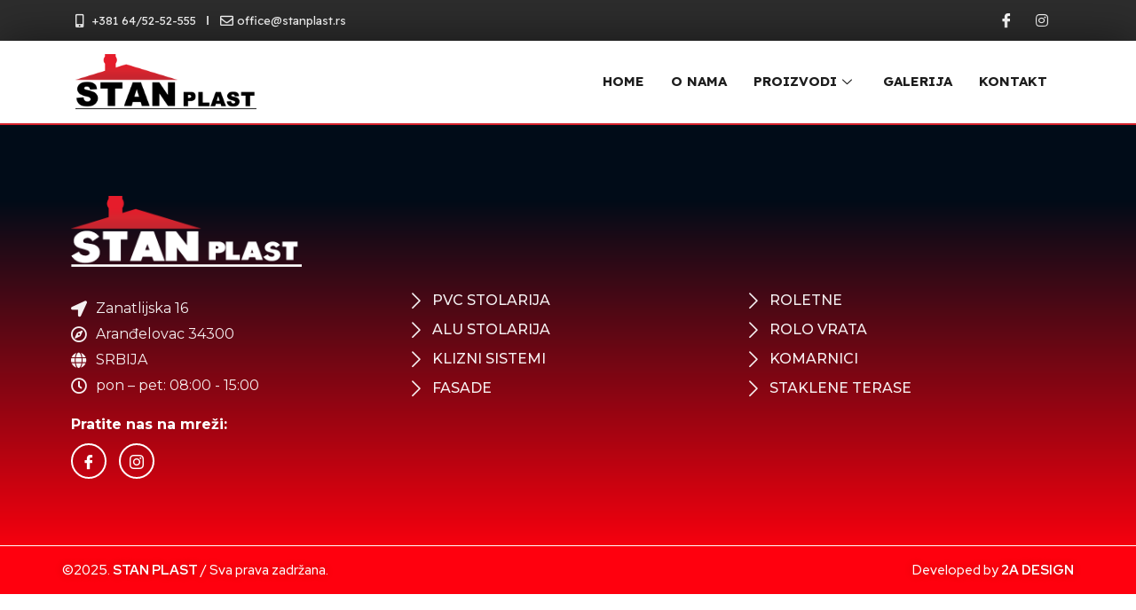

--- FILE ---
content_type: text/html; charset=UTF-8
request_url: https://stanplast.rs/author/2aadmin/
body_size: 13389
content:
<!DOCTYPE html>
<html lang="sr-RS">
<head>
	<meta charset="UTF-8">
	<meta name="viewport" content="width=device-width, initial-scale=1.0"/>
		<title>2aadmin &#8211; STAN PLAST d.o.o.</title>
<meta name='robots' content='max-image-preview:large'/>
<link rel="alternate" type="application/rss+xml" title="STAN PLAST d.o.o. &raquo; довод" href="https://stanplast.rs/feed/"/>
<link rel="alternate" type="application/rss+xml" title="STAN PLAST d.o.o. &raquo; довод коментара" href="https://stanplast.rs/comments/feed/"/>
<link rel="alternate" type="application/rss+xml" title="STAN PLAST d.o.o. &raquo; довод за корисника 2aadmin" href="https://stanplast.rs/author/2aadmin/feed/"/>
<style id='wp-img-auto-sizes-contain-inline-css'>
img:is([sizes=auto i],[sizes^="auto," i]){contain-intrinsic-size:3000px 1500px}
/*# sourceURL=wp-img-auto-sizes-contain-inline-css */
</style>
<link rel='stylesheet' id='elementor-frontend-css' href='https://stanplast.rs/wp-content/plugins/elementor/assets/css/frontend-lite.min.css?ver=3.6.5' media='all'/>
<link rel='stylesheet' id='elementor-post-254-css' href='https://stanplast.rs/wp-content/uploads/elementor/css/post-254.css?ver=1759522061' media='all'/>
<style id='wp-emoji-styles-inline-css'>

	img.wp-smiley, img.emoji {
		display: inline !important;
		border: none !important;
		box-shadow: none !important;
		height: 1em !important;
		width: 1em !important;
		margin: 0 0.07em !important;
		vertical-align: -0.1em !important;
		background: none !important;
		padding: 0 !important;
	}
/*# sourceURL=wp-emoji-styles-inline-css */
</style>
<link rel='stylesheet' id='wp-block-library-css' href='https://stanplast.rs/wp-includes/css/dist/block-library/style.min.css?ver=6.9' media='all'/>
<style id='global-styles-inline-css'>
:root{--wp--preset--aspect-ratio--square: 1;--wp--preset--aspect-ratio--4-3: 4/3;--wp--preset--aspect-ratio--3-4: 3/4;--wp--preset--aspect-ratio--3-2: 3/2;--wp--preset--aspect-ratio--2-3: 2/3;--wp--preset--aspect-ratio--16-9: 16/9;--wp--preset--aspect-ratio--9-16: 9/16;--wp--preset--color--black: #000000;--wp--preset--color--cyan-bluish-gray: #abb8c3;--wp--preset--color--white: #ffffff;--wp--preset--color--pale-pink: #f78da7;--wp--preset--color--vivid-red: #cf2e2e;--wp--preset--color--luminous-vivid-orange: #ff6900;--wp--preset--color--luminous-vivid-amber: #fcb900;--wp--preset--color--light-green-cyan: #7bdcb5;--wp--preset--color--vivid-green-cyan: #00d084;--wp--preset--color--pale-cyan-blue: #8ed1fc;--wp--preset--color--vivid-cyan-blue: #0693e3;--wp--preset--color--vivid-purple: #9b51e0;--wp--preset--gradient--vivid-cyan-blue-to-vivid-purple: linear-gradient(135deg,rgb(6,147,227) 0%,rgb(155,81,224) 100%);--wp--preset--gradient--light-green-cyan-to-vivid-green-cyan: linear-gradient(135deg,rgb(122,220,180) 0%,rgb(0,208,130) 100%);--wp--preset--gradient--luminous-vivid-amber-to-luminous-vivid-orange: linear-gradient(135deg,rgb(252,185,0) 0%,rgb(255,105,0) 100%);--wp--preset--gradient--luminous-vivid-orange-to-vivid-red: linear-gradient(135deg,rgb(255,105,0) 0%,rgb(207,46,46) 100%);--wp--preset--gradient--very-light-gray-to-cyan-bluish-gray: linear-gradient(135deg,rgb(238,238,238) 0%,rgb(169,184,195) 100%);--wp--preset--gradient--cool-to-warm-spectrum: linear-gradient(135deg,rgb(74,234,220) 0%,rgb(151,120,209) 20%,rgb(207,42,186) 40%,rgb(238,44,130) 60%,rgb(251,105,98) 80%,rgb(254,248,76) 100%);--wp--preset--gradient--blush-light-purple: linear-gradient(135deg,rgb(255,206,236) 0%,rgb(152,150,240) 100%);--wp--preset--gradient--blush-bordeaux: linear-gradient(135deg,rgb(254,205,165) 0%,rgb(254,45,45) 50%,rgb(107,0,62) 100%);--wp--preset--gradient--luminous-dusk: linear-gradient(135deg,rgb(255,203,112) 0%,rgb(199,81,192) 50%,rgb(65,88,208) 100%);--wp--preset--gradient--pale-ocean: linear-gradient(135deg,rgb(255,245,203) 0%,rgb(182,227,212) 50%,rgb(51,167,181) 100%);--wp--preset--gradient--electric-grass: linear-gradient(135deg,rgb(202,248,128) 0%,rgb(113,206,126) 100%);--wp--preset--gradient--midnight: linear-gradient(135deg,rgb(2,3,129) 0%,rgb(40,116,252) 100%);--wp--preset--font-size--small: 13px;--wp--preset--font-size--medium: 20px;--wp--preset--font-size--large: 36px;--wp--preset--font-size--x-large: 42px;--wp--preset--spacing--20: 0.44rem;--wp--preset--spacing--30: 0.67rem;--wp--preset--spacing--40: 1rem;--wp--preset--spacing--50: 1.5rem;--wp--preset--spacing--60: 2.25rem;--wp--preset--spacing--70: 3.38rem;--wp--preset--spacing--80: 5.06rem;--wp--preset--shadow--natural: 6px 6px 9px rgba(0, 0, 0, 0.2);--wp--preset--shadow--deep: 12px 12px 50px rgba(0, 0, 0, 0.4);--wp--preset--shadow--sharp: 6px 6px 0px rgba(0, 0, 0, 0.2);--wp--preset--shadow--outlined: 6px 6px 0px -3px rgb(255, 255, 255), 6px 6px rgb(0, 0, 0);--wp--preset--shadow--crisp: 6px 6px 0px rgb(0, 0, 0);}:where(.is-layout-flex){gap: 0.5em;}:where(.is-layout-grid){gap: 0.5em;}body .is-layout-flex{display: flex;}.is-layout-flex{flex-wrap: wrap;align-items: center;}.is-layout-flex > :is(*, div){margin: 0;}body .is-layout-grid{display: grid;}.is-layout-grid > :is(*, div){margin: 0;}:where(.wp-block-columns.is-layout-flex){gap: 2em;}:where(.wp-block-columns.is-layout-grid){gap: 2em;}:where(.wp-block-post-template.is-layout-flex){gap: 1.25em;}:where(.wp-block-post-template.is-layout-grid){gap: 1.25em;}.has-black-color{color: var(--wp--preset--color--black) !important;}.has-cyan-bluish-gray-color{color: var(--wp--preset--color--cyan-bluish-gray) !important;}.has-white-color{color: var(--wp--preset--color--white) !important;}.has-pale-pink-color{color: var(--wp--preset--color--pale-pink) !important;}.has-vivid-red-color{color: var(--wp--preset--color--vivid-red) !important;}.has-luminous-vivid-orange-color{color: var(--wp--preset--color--luminous-vivid-orange) !important;}.has-luminous-vivid-amber-color{color: var(--wp--preset--color--luminous-vivid-amber) !important;}.has-light-green-cyan-color{color: var(--wp--preset--color--light-green-cyan) !important;}.has-vivid-green-cyan-color{color: var(--wp--preset--color--vivid-green-cyan) !important;}.has-pale-cyan-blue-color{color: var(--wp--preset--color--pale-cyan-blue) !important;}.has-vivid-cyan-blue-color{color: var(--wp--preset--color--vivid-cyan-blue) !important;}.has-vivid-purple-color{color: var(--wp--preset--color--vivid-purple) !important;}.has-black-background-color{background-color: var(--wp--preset--color--black) !important;}.has-cyan-bluish-gray-background-color{background-color: var(--wp--preset--color--cyan-bluish-gray) !important;}.has-white-background-color{background-color: var(--wp--preset--color--white) !important;}.has-pale-pink-background-color{background-color: var(--wp--preset--color--pale-pink) !important;}.has-vivid-red-background-color{background-color: var(--wp--preset--color--vivid-red) !important;}.has-luminous-vivid-orange-background-color{background-color: var(--wp--preset--color--luminous-vivid-orange) !important;}.has-luminous-vivid-amber-background-color{background-color: var(--wp--preset--color--luminous-vivid-amber) !important;}.has-light-green-cyan-background-color{background-color: var(--wp--preset--color--light-green-cyan) !important;}.has-vivid-green-cyan-background-color{background-color: var(--wp--preset--color--vivid-green-cyan) !important;}.has-pale-cyan-blue-background-color{background-color: var(--wp--preset--color--pale-cyan-blue) !important;}.has-vivid-cyan-blue-background-color{background-color: var(--wp--preset--color--vivid-cyan-blue) !important;}.has-vivid-purple-background-color{background-color: var(--wp--preset--color--vivid-purple) !important;}.has-black-border-color{border-color: var(--wp--preset--color--black) !important;}.has-cyan-bluish-gray-border-color{border-color: var(--wp--preset--color--cyan-bluish-gray) !important;}.has-white-border-color{border-color: var(--wp--preset--color--white) !important;}.has-pale-pink-border-color{border-color: var(--wp--preset--color--pale-pink) !important;}.has-vivid-red-border-color{border-color: var(--wp--preset--color--vivid-red) !important;}.has-luminous-vivid-orange-border-color{border-color: var(--wp--preset--color--luminous-vivid-orange) !important;}.has-luminous-vivid-amber-border-color{border-color: var(--wp--preset--color--luminous-vivid-amber) !important;}.has-light-green-cyan-border-color{border-color: var(--wp--preset--color--light-green-cyan) !important;}.has-vivid-green-cyan-border-color{border-color: var(--wp--preset--color--vivid-green-cyan) !important;}.has-pale-cyan-blue-border-color{border-color: var(--wp--preset--color--pale-cyan-blue) !important;}.has-vivid-cyan-blue-border-color{border-color: var(--wp--preset--color--vivid-cyan-blue) !important;}.has-vivid-purple-border-color{border-color: var(--wp--preset--color--vivid-purple) !important;}.has-vivid-cyan-blue-to-vivid-purple-gradient-background{background: var(--wp--preset--gradient--vivid-cyan-blue-to-vivid-purple) !important;}.has-light-green-cyan-to-vivid-green-cyan-gradient-background{background: var(--wp--preset--gradient--light-green-cyan-to-vivid-green-cyan) !important;}.has-luminous-vivid-amber-to-luminous-vivid-orange-gradient-background{background: var(--wp--preset--gradient--luminous-vivid-amber-to-luminous-vivid-orange) !important;}.has-luminous-vivid-orange-to-vivid-red-gradient-background{background: var(--wp--preset--gradient--luminous-vivid-orange-to-vivid-red) !important;}.has-very-light-gray-to-cyan-bluish-gray-gradient-background{background: var(--wp--preset--gradient--very-light-gray-to-cyan-bluish-gray) !important;}.has-cool-to-warm-spectrum-gradient-background{background: var(--wp--preset--gradient--cool-to-warm-spectrum) !important;}.has-blush-light-purple-gradient-background{background: var(--wp--preset--gradient--blush-light-purple) !important;}.has-blush-bordeaux-gradient-background{background: var(--wp--preset--gradient--blush-bordeaux) !important;}.has-luminous-dusk-gradient-background{background: var(--wp--preset--gradient--luminous-dusk) !important;}.has-pale-ocean-gradient-background{background: var(--wp--preset--gradient--pale-ocean) !important;}.has-electric-grass-gradient-background{background: var(--wp--preset--gradient--electric-grass) !important;}.has-midnight-gradient-background{background: var(--wp--preset--gradient--midnight) !important;}.has-small-font-size{font-size: var(--wp--preset--font-size--small) !important;}.has-medium-font-size{font-size: var(--wp--preset--font-size--medium) !important;}.has-large-font-size{font-size: var(--wp--preset--font-size--large) !important;}.has-x-large-font-size{font-size: var(--wp--preset--font-size--x-large) !important;}
/*# sourceURL=global-styles-inline-css */
</style>

<style id='classic-theme-styles-inline-css'>
/*! This file is auto-generated */
.wp-block-button__link{color:#fff;background-color:#32373c;border-radius:9999px;box-shadow:none;text-decoration:none;padding:calc(.667em + 2px) calc(1.333em + 2px);font-size:1.125em}.wp-block-file__button{background:#32373c;color:#fff;text-decoration:none}
/*# sourceURL=/wp-includes/css/classic-themes.min.css */
</style>
<link rel='stylesheet' id='hello-elementor-css' href='https://stanplast.rs/wp-content/themes/hello-elementor/style.min.css?ver=2.6.1' media='all'/>
<link rel='stylesheet' id='hello-elementor-theme-style-css' href='https://stanplast.rs/wp-content/themes/hello-elementor/theme.min.css?ver=2.6.1' media='all'/>
<link rel='stylesheet' id='elementor-post-6-css' href='https://stanplast.rs/wp-content/uploads/elementor/css/post-6.css?ver=1759522061' media='all'/>
<link rel='stylesheet' id='elementor-icons-css' href='https://stanplast.rs/wp-content/plugins/elementor/assets/lib/eicons/css/elementor-icons.min.css?ver=5.15.0' media='all'/>
<link rel='stylesheet' id='elementor-pro-css' href='https://stanplast.rs/wp-content/plugins/elementor-pro/assets/css/frontend-lite.min.css?ver=3.7.1' media='all'/>
<link rel='stylesheet' id='elementor-global-css' href='https://stanplast.rs/wp-content/uploads/elementor/css/global.css?ver=1759522062' media='all'/>
<link rel='stylesheet' id='elementor-post-46-css' href='https://stanplast.rs/wp-content/uploads/elementor/css/post-46.css?ver=1759522062' media='all'/>
<link rel='stylesheet' id='elementor-post-409-css' href='https://stanplast.rs/wp-content/uploads/elementor/css/post-409.css?ver=1759522062' media='all'/>
<link rel='stylesheet' id='elementor-icons-ekiticons-css' href='https://stanplast.rs/wp-content/plugins/elementskit-lite/modules/elementskit-icon-pack/assets/css/ekiticons.css?ver=2.8.0' media='all'/>
<link rel='stylesheet' id='elementskit-parallax-style-css' href='https://stanplast.rs/wp-content/plugins/elementskit/modules/parallax/assets/css/style.css?ver=3.0.0' media='all'/>
<link rel='stylesheet' id='ekit-widget-styles-css' href='https://stanplast.rs/wp-content/plugins/elementskit-lite/widgets/init/assets/css/widget-styles.css?ver=2.8.0' media='all'/>
<link rel='stylesheet' id='ekit-widget-styles-pro-css' href='https://stanplast.rs/wp-content/plugins/elementskit/widgets/init/assets/css/widget-styles-pro.css?ver=3.0.0' media='all'/>
<link rel='stylesheet' id='ekit-responsive-css' href='https://stanplast.rs/wp-content/plugins/elementskit-lite/widgets/init/assets/css/responsive.css?ver=2.8.0' media='all'/>
<link rel='stylesheet' id='google-fonts-1-css' href='https://fonts.googleapis.com/css?family=Readex+Pro%3A100%2C100italic%2C200%2C200italic%2C300%2C300italic%2C400%2C400italic%2C500%2C500italic%2C600%2C600italic%2C700%2C700italic%2C800%2C800italic%2C900%2C900italic%7CLato%3A100%2C100italic%2C200%2C200italic%2C300%2C300italic%2C400%2C400italic%2C500%2C500italic%2C600%2C600italic%2C700%2C700italic%2C800%2C800italic%2C900%2C900italic%7CRoboto%3A100%2C100italic%2C200%2C200italic%2C300%2C300italic%2C400%2C400italic%2C500%2C500italic%2C600%2C600italic%2C700%2C700italic%2C800%2C800italic%2C900%2C900italic%7CRoboto+Slab%3A100%2C100italic%2C200%2C200italic%2C300%2C300italic%2C400%2C400italic%2C500%2C500italic%2C600%2C600italic%2C700%2C700italic%2C800%2C800italic%2C900%2C900italic%7CMontserrat%3A100%2C100italic%2C200%2C200italic%2C300%2C300italic%2C400%2C400italic%2C500%2C500italic%2C600%2C600italic%2C700%2C700italic%2C800%2C800italic%2C900%2C900italic%7CRed+Hat+Display%3A100%2C100italic%2C200%2C200italic%2C300%2C300italic%2C400%2C400italic%2C500%2C500italic%2C600%2C600italic%2C700%2C700italic%2C800%2C800italic%2C900%2C900italic&#038;display=auto&#038;ver=6.9' media='all'/>
<link rel='stylesheet' id='elementor-icons-shared-0-css' href='https://stanplast.rs/wp-content/plugins/elementor/assets/lib/font-awesome/css/fontawesome.min.css?ver=5.15.3' media='all'/>
<link rel='stylesheet' id='elementor-icons-fa-solid-css' href='https://stanplast.rs/wp-content/plugins/elementor/assets/lib/font-awesome/css/solid.min.css?ver=5.15.3' media='all'/>
<link rel='stylesheet' id='elementor-icons-fa-regular-css' href='https://stanplast.rs/wp-content/plugins/elementor/assets/lib/font-awesome/css/regular.min.css?ver=5.15.3' media='all'/>
<link rel='stylesheet' id='elementor-icons-fa-brands-css' href='https://stanplast.rs/wp-content/plugins/elementor/assets/lib/font-awesome/css/brands.min.css?ver=5.15.3' media='all'/>
<script src="https://stanplast.rs/wp-includes/js/jquery/jquery.min.js?ver=3.7.1" id="jquery-core-js"></script>
<script src="https://stanplast.rs/wp-includes/js/jquery/jquery-migrate.min.js?ver=3.4.1" id="jquery-migrate-js"></script>
<script src="https://stanplast.rs/wp-content/plugins/elementskit/modules/parallax/assets/js/jarallax.js?ver=3.0.0" id="jarallax-js"></script>
<link rel="https://api.w.org/" href="https://stanplast.rs/wp-json/"/><link rel="alternate" title="JSON" type="application/json" href="https://stanplast.rs/wp-json/wp/v2/users/1"/><link rel="EditURI" type="application/rsd+xml" title="RSD" href="https://stanplast.rs/xmlrpc.php?rsd"/>
<meta name="generator" content="WordPress 6.9"/>

			<script type="text/javascript">
				var elementskit_module_parallax_url = "https://stanplast.rs/wp-content/plugins/elementskit/modules/parallax/"
			</script>
		<link rel="icon" href="https://stanplast.rs/wp-content/uploads/2022/04/cropped-STAN-PLAST-favicon-32x32.jpg" sizes="32x32"/>
<link rel="icon" href="https://stanplast.rs/wp-content/uploads/2022/04/cropped-STAN-PLAST-favicon-192x192.jpg" sizes="192x192"/>
<link rel="apple-touch-icon" href="https://stanplast.rs/wp-content/uploads/2022/04/cropped-STAN-PLAST-favicon-180x180.jpg"/>
<meta name="msapplication-TileImage" content="https://stanplast.rs/wp-content/uploads/2022/04/cropped-STAN-PLAST-favicon-270x270.jpg"/>
<link rel='stylesheet' id='elementor-post-393-css' href='https://stanplast.rs/wp-content/uploads/elementor/css/post-393.css?ver=1759522063' media='all'/>
<link rel='stylesheet' id='elementskit-reset-button-for-pro-form-css-css' href='https://stanplast.rs/wp-content/plugins/elementskit/modules/pro-form-reset-button/assets/css/elementskit-reset-button.css?ver=3.0.0' media='all'/>
<link rel='stylesheet' id='e-animations-css' href='https://stanplast.rs/wp-content/plugins/elementor/assets/lib/animations/animations.min.css?ver=3.6.5' media='all'/>
</head>
<body class="archive author author-2aadmin author-1 wp-custom-logo wp-theme-hello-elementor elementor-default elementor-kit-6">
<div class="ekit-template-content-markup ekit-template-content-header ekit-template-content-theme-support">
		<div data-elementor-type="wp-post" data-elementor-id="254" class="elementor elementor-254">
									<section class="elementor-section elementor-top-section elementor-element elementor-element-40434fcb elementor-section-full_width elementor-section-height-default elementor-section-height-default" data-id="40434fcb" data-element_type="section" data-settings="{&quot;background_background&quot;:&quot;classic&quot;}">
						<div class="elementor-container elementor-column-gap-default">
					<div class="elementor-column elementor-col-100 elementor-top-column elementor-element elementor-element-65bd9652" data-id="65bd9652" data-element_type="column" data-settings="{&quot;background_background&quot;:&quot;classic&quot;}">
			<div class="elementor-widget-wrap elementor-element-populated">
								<section class="elementor-section elementor-inner-section elementor-element elementor-element-3099cf10 elementor-section-content-middle elementor-section-boxed elementor-section-height-default elementor-section-height-default" data-id="3099cf10" data-element_type="section" data-settings="{&quot;background_background&quot;:&quot;classic&quot;}">
						<div class="elementor-container elementor-column-gap-default">
					<div class="elementor-column elementor-col-50 elementor-inner-column elementor-element elementor-element-1a0f1bbd" data-id="1a0f1bbd" data-element_type="column">
			<div class="elementor-widget-wrap elementor-element-populated">
								<div class="elementor-element elementor-element-63ff6263 elementor-icon-list--layout-inline elementor-mobile-align-center elementor-align-left elementor-list-item-link-full_width elementor-widget elementor-widget-icon-list" data-id="63ff6263" data-element_type="widget" data-settings="{&quot;ekit_we_effect_on&quot;:&quot;none&quot;}" data-widget_type="icon-list.default">
				<div class="elementor-widget-container">
			<link rel="stylesheet" href="https://stanplast.rs/wp-content/plugins/elementor/assets/css/widget-icon-list.min.css">		<ul class="elementor-icon-list-items elementor-inline-items">
							<li class="elementor-icon-list-item elementor-inline-item">
											<a href="tel:%20+381645252555">

												<span class="elementor-icon-list-icon">
							<i aria-hidden="true" class="fas fa-mobile-alt"></i>						</span>
										<span class="elementor-icon-list-text">+381 64/52-52-555</span>
											</a>
									</li>
								<li class="elementor-icon-list-item elementor-inline-item">
											<a href="mailto:office@stanplast.rs">

												<span class="elementor-icon-list-icon">
							<i aria-hidden="true" class="far fa-envelope"></i>						</span>
										<span class="elementor-icon-list-text">office@stanplast.rs</span>
											</a>
									</li>
						</ul>
				</div>
				</div>
					</div>
		</div>
				<div class="elementor-column elementor-col-50 elementor-inner-column elementor-element elementor-element-67e22895" data-id="67e22895" data-element_type="column">
			<div class="elementor-widget-wrap elementor-element-populated">
								<div class="elementor-element elementor-element-447c529c elementor-widget elementor-widget-elementskit-social-media" data-id="447c529c" data-element_type="widget" data-settings="{&quot;ekit_we_effect_on&quot;:&quot;none&quot;}" data-widget_type="elementskit-social-media.default">
				<div class="elementor-widget-container">
			<div class="ekit-wid-con">			 <ul class="ekit_social_media">
														<li class="elementor-repeater-item-5eb0945">
					    <a href="https://www.facebook.com/stanplastt/" target="_blank" class="facebook">
														
							<i aria-hidden="true" class="fasicon icon-facebook"></i>									
                                                                                                            </a>
                    </li>
                    														<li class="elementor-repeater-item-e2aa959">
					    <a href="https://www.instagram.com/stan_plast/" target="_blank" class="instagram">
														
							<i aria-hidden="true" class="fab fa-instagram"></i>									
                                                                                                            </a>
                    </li>
                    							</ul>
		</div>		</div>
				</div>
					</div>
		</div>
							</div>
		</section>
				<section class="elementor-section elementor-inner-section elementor-element elementor-element-44eee920 elementor-section-content-middle elementor-section-boxed elementor-section-height-default elementor-section-height-default" data-id="44eee920" data-element_type="section">
						<div class="elementor-container elementor-column-gap-default">
					<div class="elementor-column elementor-col-50 elementor-inner-column elementor-element elementor-element-2125febe" data-id="2125febe" data-element_type="column">
			<div class="elementor-widget-wrap elementor-element-populated">
								<div class="elementor-element elementor-element-18378647 elementor-widget__width-auto elementor-widget elementor-widget-image" data-id="18378647" data-element_type="widget" data-settings="{&quot;ekit_we_effect_on&quot;:&quot;none&quot;}" data-widget_type="image.default">
				<div class="elementor-widget-container">
			<style>/*! elementor - v3.6.5 - 27-04-2022 */
.elementor-widget-image{text-align:center}.elementor-widget-image a{display:inline-block}.elementor-widget-image a img[src$=".svg"]{width:48px}.elementor-widget-image img{vertical-align:middle;display:inline-block}</style>													<a href="https://stanplast.rs">
							<img width="558" height="172" src="https://stanplast.rs/wp-content/uploads/2022/05/STAN-PLAST-LOGO-2022.png" class="attachment-full size-full" alt="" srcset="https://stanplast.rs/wp-content/uploads/2022/05/STAN-PLAST-LOGO-2022.png 558w, https://stanplast.rs/wp-content/uploads/2022/05/STAN-PLAST-LOGO-2022-300x92.png 300w" sizes="(max-width: 558px) 100vw, 558px"/>								</a>
															</div>
				</div>
					</div>
		</div>
				<div class="elementor-column elementor-col-50 elementor-inner-column elementor-element elementor-element-4a2075ca" data-id="4a2075ca" data-element_type="column">
			<div class="elementor-widget-wrap elementor-element-populated">
								<div class="elementor-element elementor-element-37c5809b elementor-widget__width-auto elementor-widget elementor-widget-ekit-nav-menu" data-id="37c5809b" data-element_type="widget" data-settings="{&quot;ekit_we_effect_on&quot;:&quot;none&quot;}" data-widget_type="ekit-nav-menu.default">
				<div class="elementor-widget-container">
			<div class="ekit-wid-con ekit_menu_responsive_tablet" data-hamburger-icon="icon icon-burger-menu" data-hamburger-icon-type="icon" data-responsive-breakpoint="1024">            <button class="elementskit-menu-hamburger elementskit-menu-toggler">
                <i aria-hidden="true" class="ekit-menu-icon icon icon-burger-menu"></i>            </button>
            <div id="ekit-megamenu-glavni-menu" class="elementskit-menu-container elementskit-menu-offcanvas-elements elementskit-navbar-nav-default elementskit_line_arrow ekit-nav-menu-one-page-no ekit-nav-dropdown-hover"><ul id="menu-glavni-menu" class="elementskit-navbar-nav elementskit-menu-po-right submenu-click-on-icon"><li id="menu-item-240" class="menu-item menu-item-type-post_type menu-item-object-page menu-item-home menu-item-240 nav-item elementskit-mobile-builder-content" data-vertical-menu=750px><a href="https://stanplast.rs/" class="ekit-menu-nav-link">Home</a></li>
<li id="menu-item-54" class="menu-item menu-item-type-post_type menu-item-object-page menu-item-54 nav-item elementskit-mobile-builder-content" data-vertical-menu=750px><a href="https://stanplast.rs/o-nama/" class="ekit-menu-nav-link">O nama</a></li>
<li id="menu-item-392" class="menu-item menu-item-type-post_type menu-item-object-page menu-item-392 nav-item elementskit-dropdown-has top_position elementskit-dropdown-menu-full_width elementskit-megamenu-has elementskit-mobile-builder-content" data-vertical-menu=""><a href="https://stanplast.rs/proizvodi/" class="ekit-menu-nav-link">Proizvodi<i class="icon icon-down-arrow1 elementskit-submenu-indicator"></i></a><div class="elementskit-megamenu-panel">		<div data-elementor-type="wp-post" data-elementor-id="393" class="elementor elementor-393">
									<section class="elementor-section elementor-top-section elementor-element elementor-element-fb7adfb elementor-section-boxed elementor-section-height-default elementor-section-height-default elementor-invisible" data-id="fb7adfb" data-element_type="section" data-settings="{&quot;background_background&quot;:&quot;classic&quot;,&quot;animation&quot;:&quot;fadeInDown&quot;}">
						<div class="elementor-container elementor-column-gap-no">
					<div class="elementor-column elementor-col-100 elementor-top-column elementor-element elementor-element-28c6439c" data-id="28c6439c" data-element_type="column">
			<div class="elementor-widget-wrap elementor-element-populated">
								<section class="elementor-section elementor-inner-section elementor-element elementor-element-5491f6c8 elementor-section-boxed elementor-section-height-default elementor-section-height-default" data-id="5491f6c8" data-element_type="section">
						<div class="elementor-container elementor-column-gap-default">
					<div class="elementor-column elementor-col-100 elementor-inner-column elementor-element elementor-element-2c7bf9ee" data-id="2c7bf9ee" data-element_type="column" data-settings="{&quot;background_background&quot;:&quot;classic&quot;}">
			<div class="elementor-widget-wrap elementor-element-populated">
								<div class="elementor-element elementor-element-5ba3201e elementor-widget elementor-widget-elementskit-heading" data-id="5ba3201e" data-element_type="widget" data-settings="{&quot;ekit_we_effect_on&quot;:&quot;none&quot;}" data-widget_type="elementskit-heading.default">
				<div class="elementor-widget-container">
			<div class="ekit-wid-con"><div class="ekit-heading elementskit-section-title-wraper text_center   ekit_heading_tablet-   ekit_heading_mobile-"><h3 class="ekit-heading--title elementskit-section-title ">Sve proizvode izrađujemo isključivo po meri i želji klijenta !</h3></div></div>		</div>
				</div>
					</div>
		</div>
							</div>
		</section>
				<section class="elementor-section elementor-inner-section elementor-element elementor-element-112711ed elementor-section-boxed elementor-section-height-default elementor-section-height-default" data-id="112711ed" data-element_type="section">
						<div class="elementor-container elementor-column-gap-default">
					<div class="elementor-column elementor-col-25 elementor-inner-column elementor-element elementor-element-1ebbff94" data-id="1ebbff94" data-element_type="column" data-settings="{&quot;background_background&quot;:&quot;classic&quot;}">
			<div class="elementor-widget-wrap elementor-element-populated">
								<div class="elementor-element elementor-element-36ca71da elementor-widget elementor-widget-elementskit-heading" data-id="36ca71da" data-element_type="widget" data-settings="{&quot;ekit_we_effect_on&quot;:&quot;none&quot;}" data-widget_type="elementskit-heading.default">
				<div class="elementor-widget-container">
			<div class="ekit-wid-con"><div class="ekit-heading elementskit-section-title-wraper text_left   ekit_heading_tablet-   ekit_heading_mobile-">				<span class='ekit-heading__shadow-text'>
					pvc				</span>
			<a href="https://stanplast.rs/pvc-stolarija/"><h2 class="ekit-heading--title elementskit-section-title ">pvc stolarija</h2></a><div class="ekit_heading_separetor_wraper ekit_heading_elementskit-border-divider ekit-dotted"><div class="elementskit-border-divider ekit-dotted"></div></div></div></div>		</div>
				</div>
				<div class="elementor-element elementor-element-6c62d17e elementor-widget elementor-widget-spacer" data-id="6c62d17e" data-element_type="widget" data-settings="{&quot;ekit_we_effect_on&quot;:&quot;none&quot;}" data-widget_type="spacer.default">
				<div class="elementor-widget-container">
			<style>/*! elementor - v3.6.5 - 27-04-2022 */
.e-container.e-container--row .elementor-spacer-inner{width:var(--spacer-size)}.e-container.e-container--column .elementor-spacer-inner,.elementor-column .elementor-spacer-inner{height:var(--spacer-size)}</style>		<div class="elementor-spacer">
			<div class="elementor-spacer-inner"></div>
		</div>
				</div>
				</div>
				<div class="elementor-element elementor-element-78ada9e6 elementor-widget elementor-widget-elementskit-heading" data-id="78ada9e6" data-element_type="widget" data-settings="{&quot;ekit_we_effect_on&quot;:&quot;none&quot;}" data-widget_type="elementskit-heading.default">
				<div class="elementor-widget-container">
			<div class="ekit-wid-con"><div class="ekit-heading elementskit-section-title-wraper text_left   ekit_heading_tablet-   ekit_heading_mobile-">				<span class='ekit-heading__shadow-text'>
					roletne				</span>
			<a href="https://stanplast.rs/roletne/"><h2 class="ekit-heading--title elementskit-section-title ">roletne</h2></a><div class="ekit_heading_separetor_wraper ekit_heading_elementskit-border-divider"><div class="elementskit-border-divider"></div></div></div></div>		</div>
				</div>
				<div class="elementor-element elementor-element-52666a74 elementor-widget elementor-widget-spacer" data-id="52666a74" data-element_type="widget" data-settings="{&quot;ekit_we_effect_on&quot;:&quot;none&quot;}" data-widget_type="spacer.default">
				<div class="elementor-widget-container">
					<div class="elementor-spacer">
			<div class="elementor-spacer-inner"></div>
		</div>
				</div>
				</div>
					</div>
		</div>
				<div class="elementor-column elementor-col-25 elementor-inner-column elementor-element elementor-element-1fa77929" data-id="1fa77929" data-element_type="column" data-settings="{&quot;background_background&quot;:&quot;classic&quot;}">
			<div class="elementor-widget-wrap elementor-element-populated">
								<div class="elementor-element elementor-element-611f95e2 elementor-widget elementor-widget-elementskit-heading" data-id="611f95e2" data-element_type="widget" data-settings="{&quot;ekit_we_effect_on&quot;:&quot;none&quot;}" data-widget_type="elementskit-heading.default">
				<div class="elementor-widget-container">
			<div class="ekit-wid-con"><div class="ekit-heading elementskit-section-title-wraper text_left   ekit_heading_tablet-   ekit_heading_mobile-">				<span class='ekit-heading__shadow-text'>
					alu				</span>
			<a href="https://stanplast.rs/alu-stolarija/"><h2 class="ekit-heading--title elementskit-section-title ">alu stolarija</h2></a><div class="ekit_heading_separetor_wraper ekit_heading_elementskit-border-divider"><div class="elementskit-border-divider"></div></div></div></div>		</div>
				</div>
				<div class="elementor-element elementor-element-7a2059bd elementor-widget elementor-widget-spacer" data-id="7a2059bd" data-element_type="widget" data-settings="{&quot;ekit_we_effect_on&quot;:&quot;none&quot;}" data-widget_type="spacer.default">
				<div class="elementor-widget-container">
					<div class="elementor-spacer">
			<div class="elementor-spacer-inner"></div>
		</div>
				</div>
				</div>
				<div class="elementor-element elementor-element-38ca48b6 elementor-widget elementor-widget-elementskit-heading" data-id="38ca48b6" data-element_type="widget" data-settings="{&quot;ekit_we_effect_on&quot;:&quot;none&quot;}" data-widget_type="elementskit-heading.default">
				<div class="elementor-widget-container">
			<div class="ekit-wid-con"><div class="ekit-heading elementskit-section-title-wraper text_left   ekit_heading_tablet-   ekit_heading_mobile-">				<span class='ekit-heading__shadow-text'>
					rolo				</span>
			<a href="https://stanplast.rs/rolo-vrata/"><h2 class="ekit-heading--title elementskit-section-title ">ROLO VRATA</h2></a><div class="ekit_heading_separetor_wraper ekit_heading_elementskit-border-divider"><div class="elementskit-border-divider"></div></div></div></div>		</div>
				</div>
				<div class="elementor-element elementor-element-73212b98 elementor-widget elementor-widget-spacer" data-id="73212b98" data-element_type="widget" data-settings="{&quot;ekit_we_effect_on&quot;:&quot;none&quot;}" data-widget_type="spacer.default">
				<div class="elementor-widget-container">
					<div class="elementor-spacer">
			<div class="elementor-spacer-inner"></div>
		</div>
				</div>
				</div>
					</div>
		</div>
				<div class="elementor-column elementor-col-25 elementor-inner-column elementor-element elementor-element-25f968b2" data-id="25f968b2" data-element_type="column" data-settings="{&quot;background_background&quot;:&quot;classic&quot;}">
			<div class="elementor-widget-wrap elementor-element-populated">
								<div class="elementor-element elementor-element-487eb5fe elementor-widget elementor-widget-elementskit-heading" data-id="487eb5fe" data-element_type="widget" data-settings="{&quot;ekit_we_effect_on&quot;:&quot;none&quot;}" data-widget_type="elementskit-heading.default">
				<div class="elementor-widget-container">
			<div class="ekit-wid-con"><div class="ekit-heading elementskit-section-title-wraper text_left   ekit_heading_tablet-   ekit_heading_mobile-">				<span class='ekit-heading__shadow-text'>
					klizni				</span>
			<a href="https://stanplast.rs/klizni-sistemi/"><h2 class="ekit-heading--title elementskit-section-title ">klizni sistemi</h2></a><div class="ekit_heading_separetor_wraper ekit_heading_elementskit-border-divider"><div class="elementskit-border-divider"></div></div></div></div>		</div>
				</div>
				<div class="elementor-element elementor-element-20da0740 elementor-widget elementor-widget-spacer" data-id="20da0740" data-element_type="widget" data-settings="{&quot;ekit_we_effect_on&quot;:&quot;none&quot;}" data-widget_type="spacer.default">
				<div class="elementor-widget-container">
					<div class="elementor-spacer">
			<div class="elementor-spacer-inner"></div>
		</div>
				</div>
				</div>
				<div class="elementor-element elementor-element-3ffe1a63 elementor-widget elementor-widget-elementskit-heading" data-id="3ffe1a63" data-element_type="widget" data-settings="{&quot;ekit_we_effect_on&quot;:&quot;none&quot;}" data-widget_type="elementskit-heading.default">
				<div class="elementor-widget-container">
			<div class="ekit-wid-con"><div class="ekit-heading elementskit-section-title-wraper text_left   ekit_heading_tablet-   ekit_heading_mobile-">				<span class='ekit-heading__shadow-text'>
					kom				</span>
			<a href="https://stanplast.rs/komarnici/"><h2 class="ekit-heading--title elementskit-section-title ">komarnici</h2></a><div class="ekit_heading_separetor_wraper ekit_heading_elementskit-border-divider"><div class="elementskit-border-divider"></div></div></div></div>		</div>
				</div>
				<div class="elementor-element elementor-element-2af079f6 elementor-widget elementor-widget-spacer" data-id="2af079f6" data-element_type="widget" data-settings="{&quot;ekit_we_effect_on&quot;:&quot;none&quot;}" data-widget_type="spacer.default">
				<div class="elementor-widget-container">
					<div class="elementor-spacer">
			<div class="elementor-spacer-inner"></div>
		</div>
				</div>
				</div>
					</div>
		</div>
				<div class="elementor-column elementor-col-25 elementor-inner-column elementor-element elementor-element-fbb046f" data-id="fbb046f" data-element_type="column" data-settings="{&quot;background_background&quot;:&quot;classic&quot;}">
			<div class="elementor-widget-wrap elementor-element-populated">
								<div class="elementor-element elementor-element-dd4b264 elementor-widget elementor-widget-elementskit-heading" data-id="dd4b264" data-element_type="widget" data-settings="{&quot;ekit_we_effect_on&quot;:&quot;none&quot;}" data-widget_type="elementskit-heading.default">
				<div class="elementor-widget-container">
			<div class="ekit-wid-con"><div class="ekit-heading elementskit-section-title-wraper text_left   ekit_heading_tablet-   ekit_heading_mobile-">				<span class='ekit-heading__shadow-text'>
					fasade				</span>
			<a href="https://stanplast.rs/fasade/"><h2 class="ekit-heading--title elementskit-section-title ">fasade</h2></a><div class="ekit_heading_separetor_wraper ekit_heading_elementskit-border-divider"><div class="elementskit-border-divider"></div></div></div></div>		</div>
				</div>
				<div class="elementor-element elementor-element-1340a06 elementor-widget elementor-widget-spacer" data-id="1340a06" data-element_type="widget" data-settings="{&quot;ekit_we_effect_on&quot;:&quot;none&quot;}" data-widget_type="spacer.default">
				<div class="elementor-widget-container">
					<div class="elementor-spacer">
			<div class="elementor-spacer-inner"></div>
		</div>
				</div>
				</div>
				<div class="elementor-element elementor-element-24c097d elementor-widget elementor-widget-elementskit-heading" data-id="24c097d" data-element_type="widget" data-settings="{&quot;ekit_we_effect_on&quot;:&quot;none&quot;}" data-widget_type="elementskit-heading.default">
				<div class="elementor-widget-container">
			<div class="ekit-wid-con"><div class="ekit-heading elementskit-section-title-wraper text_left   ekit_heading_tablet-   ekit_heading_mobile-">				<span class='ekit-heading__shadow-text'>
					terase				</span>
			<a href="https://stanplast.rs/staklene-terase/"><h2 class="ekit-heading--title elementskit-section-title ">staklene terase</h2></a><div class="ekit_heading_separetor_wraper ekit_heading_elementskit-border-divider"><div class="elementskit-border-divider"></div></div></div></div>		</div>
				</div>
				<div class="elementor-element elementor-element-3ee0061 elementor-widget elementor-widget-spacer" data-id="3ee0061" data-element_type="widget" data-settings="{&quot;ekit_we_effect_on&quot;:&quot;none&quot;}" data-widget_type="spacer.default">
				<div class="elementor-widget-container">
					<div class="elementor-spacer">
			<div class="elementor-spacer-inner"></div>
		</div>
				</div>
				</div>
					</div>
		</div>
							</div>
		</section>
				<div class="elementor-element elementor-element-58019107 elementor-widget__width-auto elementor-absolute elementor-hidden-tablet elementor-hidden-mobile elementor-hidden-desktop elementor-widget elementor-widget-image" data-id="58019107" data-element_type="widget" data-settings="{&quot;_position&quot;:&quot;absolute&quot;,&quot;ekit_we_effect_on&quot;:&quot;none&quot;}" data-widget_type="image.default">
				<div class="elementor-widget-container">
															<img width="241" height="300" src="https://stanplast.rs/wp-content/uploads/2022/05/stan-plast-pvc-prozor-home-5-241x300.png" class="attachment-medium size-medium" alt="" srcset="https://stanplast.rs/wp-content/uploads/2022/05/stan-plast-pvc-prozor-home-5-241x300.png 241w, https://stanplast.rs/wp-content/uploads/2022/05/stan-plast-pvc-prozor-home-5.png 493w" sizes="(max-width: 241px) 100vw, 241px"/>															</div>
				</div>
					</div>
		</div>
							</div>
		</section>
							</div>
		</div></li>
<li id="menu-item-58" class="menu-item menu-item-type-post_type menu-item-object-page menu-item-58 nav-item elementskit-mobile-builder-content" data-vertical-menu=750px><a href="https://stanplast.rs/galerija/" class="ekit-menu-nav-link">Galerija</a></li>
<li id="menu-item-53" class="menu-item menu-item-type-post_type menu-item-object-page menu-item-53 nav-item elementskit-mobile-builder-content" data-vertical-menu=750px><a href="https://stanplast.rs/kontakt/" class="ekit-menu-nav-link">Kontakt</a></li>
</ul>
				<div class="elementskit-nav-identity-panel">
					<div class="elementskit-site-title">
						<a class="elementskit-nav-logo" href="https://stanplast.rs" target="_self" rel="">
                            <img width="558" height="203" src="https://stanplast.rs/wp-content/uploads/2022/04/cropped-STAN-PLAST-LOGO.png" class="attachment-full size-full" alt="" decoding="async" srcset="https://stanplast.rs/wp-content/uploads/2022/04/cropped-STAN-PLAST-LOGO.png 558w, https://stanplast.rs/wp-content/uploads/2022/04/cropped-STAN-PLAST-LOGO-300x109.png 300w" sizes="(max-width: 558px) 100vw, 558px"/>
						</a> 
					</div>
					<button class="elementskit-menu-close elementskit-menu-toggler" type="button">X</button>
				</div>
			</div><div class="elementskit-menu-overlay elementskit-menu-offcanvas-elements elementskit-menu-toggler ekit-nav-menu--overlay"></div></div>		</div>
				</div>
					</div>
		</div>
							</div>
		</section>
					</div>
		</div>
							</div>
		</section>
							</div>
		</div>
<main id="content" class="site-main" role="main">

			<header class="page-header">
			<h1 class="entry-title">Аутор: <span>2aadmin</span></h1>		</header>
		<div class="page-content">
			</div>

	
	</main>
		<div data-elementor-type="footer" data-elementor-id="409" class="elementor elementor-409 elementor-location-footer">
								<section class="elementor-section elementor-top-section elementor-element elementor-element-4b999f9a elementor-section-boxed elementor-section-height-default elementor-section-height-default" data-id="4b999f9a" data-element_type="section" id="xs_footer_8" data-settings="{&quot;background_background&quot;:&quot;gradient&quot;}">
						<div class="elementor-container elementor-column-gap-default">
					<div class="elementor-column elementor-col-33 elementor-top-column elementor-element elementor-element-935cbef" data-id="935cbef" data-element_type="column">
			<div class="elementor-widget-wrap elementor-element-populated">
								<div class="elementor-element elementor-element-375c458f elementor-widget elementor-widget-image" data-id="375c458f" data-element_type="widget" data-settings="{&quot;ekit_we_effect_on&quot;:&quot;none&quot;}" data-widget_type="image.default">
				<div class="elementor-widget-container">
																<a href="https://wpmet.com/plugin/elementskit/">
							<img width="558" height="172" src="https://stanplast.rs/wp-content/uploads/2023/01/STAN-PLAST-LOGO_beli.png" class="attachment-full size-full" alt="" loading="lazy" srcset="https://stanplast.rs/wp-content/uploads/2023/01/STAN-PLAST-LOGO_beli.png 558w, https://stanplast.rs/wp-content/uploads/2023/01/STAN-PLAST-LOGO_beli-300x92.png 300w" sizes="auto, (max-width: 558px) 100vw, 558px"/>								</a>
															</div>
				</div>
				<div class="elementor-element elementor-element-50cb9a91 animated-slow elementor-mobile-align-center elementor-icon-list--layout-traditional elementor-list-item-link-full_width elementor-invisible elementor-widget elementor-widget-icon-list" data-id="50cb9a91" data-element_type="widget" data-settings="{&quot;_animation&quot;:&quot;fadeIn&quot;,&quot;_animation_delay&quot;:400,&quot;ekit_we_effect_on&quot;:&quot;none&quot;}" data-widget_type="icon-list.default">
				<div class="elementor-widget-container">
					<ul class="elementor-icon-list-items">
							<li class="elementor-icon-list-item">
											<span class="elementor-icon-list-icon">
							<i aria-hidden="true" class="fas fa-location-arrow"></i>						</span>
										<span class="elementor-icon-list-text">Zanatlijska 16 </span>
									</li>
								<li class="elementor-icon-list-item">
											<span class="elementor-icon-list-icon">
							<i aria-hidden="true" class="far fa-compass"></i>						</span>
										<span class="elementor-icon-list-text">Aranđelovac 34300</span>
									</li>
								<li class="elementor-icon-list-item">
											<span class="elementor-icon-list-icon">
							<i aria-hidden="true" class="fas fa-globe"></i>						</span>
										<span class="elementor-icon-list-text">SRBIJA</span>
									</li>
								<li class="elementor-icon-list-item">
											<span class="elementor-icon-list-icon">
							<i aria-hidden="true" class="far fa-clock"></i>						</span>
										<span class="elementor-icon-list-text">pon – pet: 08:00 - 15:00</span>
									</li>
						</ul>
				</div>
				</div>
				<div class="elementor-element elementor-element-4876add elementor-widget elementor-widget-text-editor" data-id="4876add" data-element_type="widget" data-settings="{&quot;ekit_we_effect_on&quot;:&quot;none&quot;}" data-widget_type="text-editor.default">
				<div class="elementor-widget-container">
			<style>/*! elementor - v3.6.5 - 27-04-2022 */
.elementor-widget-text-editor.elementor-drop-cap-view-stacked .elementor-drop-cap{background-color:#818a91;color:#fff}.elementor-widget-text-editor.elementor-drop-cap-view-framed .elementor-drop-cap{color:#818a91;border:3px solid;background-color:transparent}.elementor-widget-text-editor:not(.elementor-drop-cap-view-default) .elementor-drop-cap{margin-top:8px}.elementor-widget-text-editor:not(.elementor-drop-cap-view-default) .elementor-drop-cap-letter{width:1em;height:1em}.elementor-widget-text-editor .elementor-drop-cap{float:left;text-align:center;line-height:1;font-size:50px}.elementor-widget-text-editor .elementor-drop-cap-letter{display:inline-block}</style>				<p><strong>Pratite nas na mreži:</strong></p>						</div>
				</div>
				<div class="elementor-element elementor-element-66fefe4 elementor-widget elementor-widget-elementskit-social-media" data-id="66fefe4" data-element_type="widget" data-settings="{&quot;ekit_we_effect_on&quot;:&quot;none&quot;}" data-widget_type="elementskit-social-media.default">
				<div class="elementor-widget-container">
			<div class="ekit-wid-con">			 <ul class="ekit_social_media">
														<li class="elementor-repeater-item-da8f4de">
					    <a href="https://www.facebook.com/stanplastt/" target="_blank" class="facebook">
														
							<i aria-hidden="true" class="fasicon icon-facebook"></i>									
                                                                                                            </a>
                    </li>
                    														<li class="elementor-repeater-item-c8596be">
					    <a href="https://www.instagram.com/stan_plast/" target="_blank" class="1">
														
							<i aria-hidden="true" class="icon icon-instagram-1"></i>									
                                                                                                            </a>
                    </li>
                    							</ul>
		</div>		</div>
				</div>
					</div>
		</div>
				<div class="elementor-column elementor-col-33 elementor-top-column elementor-element elementor-element-3f210766" data-id="3f210766" data-element_type="column">
			<div class="elementor-widget-wrap elementor-element-populated">
								<div class="elementor-element elementor-element-6ad41be elementor-hidden-mobile elementor-widget elementor-widget-spacer" data-id="6ad41be" data-element_type="widget" data-settings="{&quot;ekit_we_effect_on&quot;:&quot;none&quot;}" data-widget_type="spacer.default">
				<div class="elementor-widget-container">
					<div class="elementor-spacer">
			<div class="elementor-spacer-inner"></div>
		</div>
				</div>
				</div>
				<div class="elementor-element elementor-element-26dede9 animated-slow elementor-icon-list--layout-traditional elementor-list-item-link-full_width elementor-invisible elementor-widget elementor-widget-icon-list" data-id="26dede9" data-element_type="widget" data-settings="{&quot;_animation&quot;:&quot;fadeIn&quot;,&quot;_animation_delay&quot;:400,&quot;ekit_we_effect_on&quot;:&quot;none&quot;}" data-widget_type="icon-list.default">
				<div class="elementor-widget-container">
					<ul class="elementor-icon-list-items">
							<li class="elementor-icon-list-item">
											<a href="https://stanplast.rs/pvc-stolarija/">

												<span class="elementor-icon-list-icon">
							<i aria-hidden="true" class="icon icon-right-arrow1"></i>						</span>
										<span class="elementor-icon-list-text">PVC STOLARIJA</span>
											</a>
									</li>
								<li class="elementor-icon-list-item">
											<a href="https://stanplast.rs/alu-stolarija/">

												<span class="elementor-icon-list-icon">
							<i aria-hidden="true" class="icon icon-right-arrow1"></i>						</span>
										<span class="elementor-icon-list-text">ALU STOLARIJA</span>
											</a>
									</li>
								<li class="elementor-icon-list-item">
											<a href="https://stanplast.rs/klizni-sistemi/">

												<span class="elementor-icon-list-icon">
							<i aria-hidden="true" class="icon icon-right-arrow1"></i>						</span>
										<span class="elementor-icon-list-text">KLIZNI SISTEMI</span>
											</a>
									</li>
								<li class="elementor-icon-list-item">
											<a href="https://stanplast.rs/fasade/">

												<span class="elementor-icon-list-icon">
							<i aria-hidden="true" class="icon icon-right-arrow1"></i>						</span>
										<span class="elementor-icon-list-text">FASADE</span>
											</a>
									</li>
						</ul>
				</div>
				</div>
					</div>
		</div>
				<div class="elementor-column elementor-col-33 elementor-top-column elementor-element elementor-element-a1a8a94" data-id="a1a8a94" data-element_type="column">
			<div class="elementor-widget-wrap elementor-element-populated">
								<div class="elementor-element elementor-element-4bfa4fd elementor-hidden-mobile elementor-widget elementor-widget-spacer" data-id="4bfa4fd" data-element_type="widget" data-settings="{&quot;ekit_we_effect_on&quot;:&quot;none&quot;}" data-widget_type="spacer.default">
				<div class="elementor-widget-container">
					<div class="elementor-spacer">
			<div class="elementor-spacer-inner"></div>
		</div>
				</div>
				</div>
				<div class="elementor-element elementor-element-51c77d7 animated-slow elementor-icon-list--layout-traditional elementor-list-item-link-full_width elementor-invisible elementor-widget elementor-widget-icon-list" data-id="51c77d7" data-element_type="widget" data-settings="{&quot;_animation&quot;:&quot;fadeIn&quot;,&quot;_animation_delay&quot;:400,&quot;ekit_we_effect_on&quot;:&quot;none&quot;}" data-widget_type="icon-list.default">
				<div class="elementor-widget-container">
					<ul class="elementor-icon-list-items">
							<li class="elementor-icon-list-item">
											<a href="https://stanplast.rs/roletne/">

												<span class="elementor-icon-list-icon">
							<i aria-hidden="true" class="icon icon-right-arrow1"></i>						</span>
										<span class="elementor-icon-list-text">ROLETNE</span>
											</a>
									</li>
								<li class="elementor-icon-list-item">
											<a href="https://stanplast.rs/rolo-vrata/">

												<span class="elementor-icon-list-icon">
							<i aria-hidden="true" class="icon icon-right-arrow1"></i>						</span>
										<span class="elementor-icon-list-text">ROLO VRATA</span>
											</a>
									</li>
								<li class="elementor-icon-list-item">
											<a href="https://stanplast.rs/komarnici/">

												<span class="elementor-icon-list-icon">
							<i aria-hidden="true" class="icon icon-right-arrow1"></i>						</span>
										<span class="elementor-icon-list-text">KOMARNICI</span>
											</a>
									</li>
								<li class="elementor-icon-list-item">
											<a href="https://stanplast.rs/staklene-terase/">

												<span class="elementor-icon-list-icon">
							<i aria-hidden="true" class="icon icon-right-arrow1"></i>						</span>
										<span class="elementor-icon-list-text">STAKLENE TERASE</span>
											</a>
									</li>
						</ul>
				</div>
				</div>
					</div>
		</div>
							</div>
		</section>
				<section class="elementor-section elementor-top-section elementor-element elementor-element-a8c6594 elementor-section-content-middle elementor-section-stretched elementor-section-boxed elementor-section-height-default elementor-section-height-default" data-id="a8c6594" data-element_type="section" data-settings="{&quot;background_background&quot;:&quot;classic&quot;,&quot;stretch_section&quot;:&quot;section-stretched&quot;}">
						<div class="elementor-container elementor-column-gap-default">
					<div class="elementor-column elementor-col-50 elementor-top-column elementor-element elementor-element-7d82aa0" data-id="7d82aa0" data-element_type="column">
			<div class="elementor-widget-wrap elementor-element-populated">
								<div class="elementor-element elementor-element-65c1656 elementor-widget elementor-widget-elementskit-heading" data-id="65c1656" data-element_type="widget" data-settings="{&quot;ekit_we_effect_on&quot;:&quot;none&quot;}" data-widget_type="elementskit-heading.default">
				<div class="elementor-widget-container">
			<div class="ekit-wid-con"><div class="ekit-heading elementskit-section-title-wraper text_left   ekit_heading_tablet-   ekit_heading_mobile-text_center"><p class="ekit-heading--title elementskit-section-title ">©2025. <b>STAN PLAST</b> /  Sva prava zadržana.</p></div></div>		</div>
				</div>
					</div>
		</div>
				<div class="elementor-column elementor-col-50 elementor-top-column elementor-element elementor-element-804c053" data-id="804c053" data-element_type="column">
			<div class="elementor-widget-wrap elementor-element-populated">
								<div class="elementor-element elementor-element-2b80795 elementor-widget elementor-widget-elementskit-heading" data-id="2b80795" data-element_type="widget" data-settings="{&quot;ekit_we_effect_on&quot;:&quot;none&quot;}" data-widget_type="elementskit-heading.default">
				<div class="elementor-widget-container">
			<div class="ekit-wid-con"><div class="ekit-heading elementskit-section-title-wraper text_right   ekit_heading_tablet-   ekit_heading_mobile-text_center"><a href="https://2awebdesign.net/" target="_blank"><p class="ekit-heading--title elementskit-section-title ">Developed by <b>2A DESIGN</b></p></a></div></div>		</div>
				</div>
					</div>
		</div>
							</div>
		</section>
						</div>
		
<script type="speculationrules">
{"prefetch":[{"source":"document","where":{"and":[{"href_matches":"/*"},{"not":{"href_matches":["/wp-*.php","/wp-admin/*","/wp-content/uploads/*","/wp-content/*","/wp-content/plugins/*","/wp-content/themes/hello-elementor/*","/*\\?(.+)"]}},{"not":{"selector_matches":"a[rel~=\"nofollow\"]"}},{"not":{"selector_matches":".no-prefetch, .no-prefetch a"}}]},"eagerness":"conservative"}]}
</script>
<script src="https://stanplast.rs/wp-content/themes/hello-elementor/assets/js/hello-frontend.min.js?ver=1.0.0" id="hello-theme-frontend-js"></script>
<script src="https://stanplast.rs/wp-content/plugins/elementskit-lite/libs/framework/assets/js/frontend-script.js?ver=2.8.0" id="elementskit-framework-js-frontend-js"></script>
<script id="elementskit-framework-js-frontend-js-after">
		var elementskit = {
			resturl: 'https://stanplast.rs/wp-json/elementskit/v1/',
		}

		
//# sourceURL=elementskit-framework-js-frontend-js-after
</script>
<script src="https://stanplast.rs/wp-content/plugins/elementskit-lite/widgets/init/assets/js/widget-scripts.js?ver=2.8.0" id="ekit-widget-scripts-js"></script>
<script src="https://stanplast.rs/wp-content/plugins/elementskit/modules/parallax/assets/js/anime.js?ver=3.0.0" id="animejs-js"></script>
<script defer src="https://stanplast.rs/wp-content/plugins/elementskit/modules/parallax/assets/js/parallax-frontend-scripts.js?ver=3.0.0" id="elementskit-parallax-frontend-defer-js"></script>
<script src="https://stanplast.rs/wp-content/plugins/elementor-pro/assets/lib/smartmenus/jquery.smartmenus.min.js?ver=1.0.1" id="smartmenus-js"></script>
<script src="https://stanplast.rs/wp-content/plugins/elementor-pro/assets/js/webpack-pro.runtime.min.js?ver=3.7.1" id="elementor-pro-webpack-runtime-js"></script>
<script src="https://stanplast.rs/wp-content/plugins/elementor/assets/js/webpack.runtime.min.js?ver=3.6.5" id="elementor-webpack-runtime-js"></script>
<script src="https://stanplast.rs/wp-content/plugins/elementor/assets/js/frontend-modules.min.js?ver=3.6.5" id="elementor-frontend-modules-js"></script>
<script src="https://stanplast.rs/wp-includes/js/dist/hooks.min.js?ver=dd5603f07f9220ed27f1" id="wp-hooks-js"></script>
<script src="https://stanplast.rs/wp-includes/js/dist/i18n.min.js?ver=c26c3dc7bed366793375" id="wp-i18n-js"></script>
<script id="wp-i18n-js-after">
wp.i18n.setLocaleData( { 'text direction\u0004ltr': [ 'ltr' ] } );
//# sourceURL=wp-i18n-js-after
</script>
<script id="elementor-pro-frontend-js-before">
var ElementorProFrontendConfig = {"ajaxurl":"https:\/\/stanplast.rs\/wp-admin\/admin-ajax.php","nonce":"37dca36d32","urls":{"assets":"https:\/\/stanplast.rs\/wp-content\/plugins\/elementor-pro\/assets\/","rest":"https:\/\/stanplast.rs\/wp-json\/"},"shareButtonsNetworks":{"facebook":{"title":"Facebook","has_counter":true},"twitter":{"title":"Twitter"},"linkedin":{"title":"LinkedIn","has_counter":true},"pinterest":{"title":"Pinterest","has_counter":true},"reddit":{"title":"Reddit","has_counter":true},"vk":{"title":"VK","has_counter":true},"odnoklassniki":{"title":"OK","has_counter":true},"tumblr":{"title":"Tumblr"},"digg":{"title":"Digg"},"skype":{"title":"Skype"},"stumbleupon":{"title":"StumbleUpon","has_counter":true},"mix":{"title":"Mix"},"telegram":{"title":"Telegram"},"pocket":{"title":"Pocket","has_counter":true},"xing":{"title":"XING","has_counter":true},"whatsapp":{"title":"WhatsApp"},"email":{"title":"Email"},"print":{"title":"Print"}},"facebook_sdk":{"lang":"sr_RS","app_id":""},"lottie":{"defaultAnimationUrl":"https:\/\/stanplast.rs\/wp-content\/plugins\/elementor-pro\/modules\/lottie\/assets\/animations\/default.json"}};
//# sourceURL=elementor-pro-frontend-js-before
</script>
<script src="https://stanplast.rs/wp-content/plugins/elementor-pro/assets/js/frontend.min.js?ver=3.7.1" id="elementor-pro-frontend-js"></script>
<script src="https://stanplast.rs/wp-content/plugins/elementor/assets/lib/waypoints/waypoints.min.js?ver=4.0.2" id="elementor-waypoints-js"></script>
<script src="https://stanplast.rs/wp-includes/js/jquery/ui/core.min.js?ver=1.13.3" id="jquery-ui-core-js"></script>
<script id="elementor-frontend-js-before">
var elementorFrontendConfig = {"environmentMode":{"edit":false,"wpPreview":false,"isScriptDebug":false},"i18n":{"shareOnFacebook":"\u041f\u043e\u0434\u0435\u043b\u0438\u0442\u0435 \u043d\u0430 \u0424\u0435\u0458\u0441\u0431\u0443\u043a\u0443","shareOnTwitter":"\u041f\u043e\u0434\u0435\u043b\u0438\u0442\u0435 \u043d\u0430 \u0422\u0432\u0438\u0442\u0435\u0440\u0443","pinIt":"\u041f\u0440\u0438\u043a\u0430\u0447\u0438","download":"\u041f\u0440\u0435\u0443\u0437\u0435\u0442\u0438","downloadImage":"\u041f\u0440\u0435\u0443\u0437\u043c\u0438 \u0441\u043b\u0438\u043a\u0443","fullscreen":"\u0426\u0435\u043e \u0435\u043a\u0440\u0430\u043d","zoom":"\u0423\u0432\u0435\u045b\u0430\u045a\u0435","share":"\u041f\u043e\u0434\u0435\u043b\u0438","playVideo":"\u041f\u0443\u0441\u0442\u0438 \u0432\u0438\u0434\u0435\u043e \u0437\u0430\u043f\u0438\u0441","previous":"\u041f\u0440\u0435\u0442\u0445\u043e\u0434\u043d\u0430","next":"\u0421\u043b\u0435\u0434\u0435\u045b\u0438","close":"\u0417\u0430\u0442\u0432\u043e\u0440\u0438"},"is_rtl":false,"breakpoints":{"xs":0,"sm":480,"md":768,"lg":1025,"xl":1440,"xxl":1600},"responsive":{"breakpoints":{"mobile":{"label":"\u041c\u043e\u0431\u0438\u043b\u043d\u0438","value":767,"default_value":767,"direction":"max","is_enabled":true},"mobile_extra":{"label":"\u041c\u043e\u0431\u0438\u043b\u043d\u0438 \u0442\u0435\u043b\u0435\u0444\u043e\u043d","value":880,"default_value":880,"direction":"max","is_enabled":false},"tablet":{"label":"\u0422\u0430\u0431\u043b\u0435\u0442","value":1024,"default_value":1024,"direction":"max","is_enabled":true},"tablet_extra":{"label":"\u0422\u0430\u0431\u043b\u0435\u0442","value":1200,"default_value":1200,"direction":"max","is_enabled":false},"laptop":{"label":"\u041b\u0430\u043f\u0442\u043e\u043f","value":1366,"default_value":1366,"direction":"max","is_enabled":false},"widescreen":{"label":"\u0428\u0438\u0440\u043e\u043a\u0438 \u0435\u043a\u0440\u0430\u043d","value":2400,"default_value":2400,"direction":"min","is_enabled":false}}},"version":"3.6.5","is_static":false,"experimentalFeatures":{"e_dom_optimization":true,"e_optimized_assets_loading":true,"e_optimized_css_loading":true,"a11y_improvements":true,"e_import_export":true,"additional_custom_breakpoints":true,"e_hidden_wordpress_widgets":true,"container":true,"theme_builder_v2":true,"hello-theme-header-footer":true,"landing-pages":true,"elements-color-picker":true,"favorite-widgets":true,"admin-top-bar":true,"page-transitions":true,"form-submissions":true,"e_scroll_snap":true},"urls":{"assets":"https:\/\/stanplast.rs\/wp-content\/plugins\/elementor\/assets\/"},"settings":{"editorPreferences":[]},"kit":{"active_breakpoints":["viewport_mobile","viewport_tablet"],"global_image_lightbox":"yes","lightbox_enable_counter":"yes","lightbox_enable_fullscreen":"yes","lightbox_enable_zoom":"yes","lightbox_enable_share":"yes","hello_header_logo_type":"logo","hello_header_menu_layout":"horizontal","hello_footer_logo_type":"logo"},"post":{"id":0,"title":"2aadmin &#8211; STAN PLAST d.o.o.","excerpt":""}};
//# sourceURL=elementor-frontend-js-before
</script>
<script src="https://stanplast.rs/wp-content/plugins/elementor/assets/js/frontend.min.js?ver=3.6.5" id="elementor-frontend-js"></script>
<script src="https://stanplast.rs/wp-content/plugins/elementor-pro/assets/js/elements-handlers.min.js?ver=3.7.1" id="pro-elements-handlers-js"></script>
<script src="https://stanplast.rs/wp-content/plugins/elementskit-lite/widgets/init/assets/js/animate-circle.js?ver=2.8.0" id="animate-circle-js"></script>
<script id="elementskit-elementor-js-extra">
var ekit_config = {"ajaxurl":"https://stanplast.rs/wp-admin/admin-ajax.php","nonce":"ff15bd92ff"};
//# sourceURL=elementskit-elementor-js-extra
</script>
<script src="https://stanplast.rs/wp-content/plugins/elementskit-lite/widgets/init/assets/js/elementor.js?ver=2.8.0" id="elementskit-elementor-js"></script>
<script src="https://stanplast.rs/wp-content/plugins/elementskit/widgets/init/assets/js/elementor.js?ver=3.0.0" id="elementskit-elementor-pro-js"></script>
<script src="https://stanplast.rs/wp-content/plugins/elementor/assets/lib/swiper/swiper.min.js?ver=2.8.0" id="swiper-js"></script>
<script defer src="https://stanplast.rs/wp-content/plugins/elementskit/modules/sticky-content/assets/js/elementskit-sticky-content.js?ver=3.0.0" id="elementskit-sticky-content-script-init-defer-js"></script>
<script src="https://stanplast.rs/wp-content/plugins/elementskit/modules/pro-form-reset-button/assets/js/elementskit-reset-button.js?ver=3.0.0" id="elementskit-reset-button-js"></script>
<script defer src="https://stanplast.rs/wp-content/plugins/elementskit/modules/parallax/assets/js/parallax-admin-scripts.js?ver=3.0.0" id="elementskit-parallax-admin-defer-js"></script>
<script src="https://stanplast.rs/wp-content/plugins/elementor-pro/assets/lib/sticky/jquery.sticky.min.js?ver=3.7.1" id="e-sticky-js"></script>
<script id="wp-emoji-settings" type="application/json">
{"baseUrl":"https://s.w.org/images/core/emoji/17.0.2/72x72/","ext":".png","svgUrl":"https://s.w.org/images/core/emoji/17.0.2/svg/","svgExt":".svg","source":{"concatemoji":"https://stanplast.rs/wp-includes/js/wp-emoji-release.min.js?ver=6.9"}}
</script>
<script type="module">
/*! This file is auto-generated */
const a=JSON.parse(document.getElementById("wp-emoji-settings").textContent),o=(window._wpemojiSettings=a,"wpEmojiSettingsSupports"),s=["flag","emoji"];function i(e){try{var t={supportTests:e,timestamp:(new Date).valueOf()};sessionStorage.setItem(o,JSON.stringify(t))}catch(e){}}function c(e,t,n){e.clearRect(0,0,e.canvas.width,e.canvas.height),e.fillText(t,0,0);t=new Uint32Array(e.getImageData(0,0,e.canvas.width,e.canvas.height).data);e.clearRect(0,0,e.canvas.width,e.canvas.height),e.fillText(n,0,0);const a=new Uint32Array(e.getImageData(0,0,e.canvas.width,e.canvas.height).data);return t.every((e,t)=>e===a[t])}function p(e,t){e.clearRect(0,0,e.canvas.width,e.canvas.height),e.fillText(t,0,0);var n=e.getImageData(16,16,1,1);for(let e=0;e<n.data.length;e++)if(0!==n.data[e])return!1;return!0}function u(e,t,n,a){switch(t){case"flag":return n(e,"\ud83c\udff3\ufe0f\u200d\u26a7\ufe0f","\ud83c\udff3\ufe0f\u200b\u26a7\ufe0f")?!1:!n(e,"\ud83c\udde8\ud83c\uddf6","\ud83c\udde8\u200b\ud83c\uddf6")&&!n(e,"\ud83c\udff4\udb40\udc67\udb40\udc62\udb40\udc65\udb40\udc6e\udb40\udc67\udb40\udc7f","\ud83c\udff4\u200b\udb40\udc67\u200b\udb40\udc62\u200b\udb40\udc65\u200b\udb40\udc6e\u200b\udb40\udc67\u200b\udb40\udc7f");case"emoji":return!a(e,"\ud83e\u1fac8")}return!1}function f(e,t,n,a){let r;const o=(r="undefined"!=typeof WorkerGlobalScope&&self instanceof WorkerGlobalScope?new OffscreenCanvas(300,150):document.createElement("canvas")).getContext("2d",{willReadFrequently:!0}),s=(o.textBaseline="top",o.font="600 32px Arial",{});return e.forEach(e=>{s[e]=t(o,e,n,a)}),s}function r(e){var t=document.createElement("script");t.src=e,t.defer=!0,document.head.appendChild(t)}a.supports={everything:!0,everythingExceptFlag:!0},new Promise(t=>{let n=function(){try{var e=JSON.parse(sessionStorage.getItem(o));if("object"==typeof e&&"number"==typeof e.timestamp&&(new Date).valueOf()<e.timestamp+604800&&"object"==typeof e.supportTests)return e.supportTests}catch(e){}return null}();if(!n){if("undefined"!=typeof Worker&&"undefined"!=typeof OffscreenCanvas&&"undefined"!=typeof URL&&URL.createObjectURL&&"undefined"!=typeof Blob)try{var e="postMessage("+f.toString()+"("+[JSON.stringify(s),u.toString(),c.toString(),p.toString()].join(",")+"));",a=new Blob([e],{type:"text/javascript"});const r=new Worker(URL.createObjectURL(a),{name:"wpTestEmojiSupports"});return void(r.onmessage=e=>{i(n=e.data),r.terminate(),t(n)})}catch(e){}i(n=f(s,u,c,p))}t(n)}).then(e=>{for(const n in e)a.supports[n]=e[n],a.supports.everything=a.supports.everything&&a.supports[n],"flag"!==n&&(a.supports.everythingExceptFlag=a.supports.everythingExceptFlag&&a.supports[n]);var t;a.supports.everythingExceptFlag=a.supports.everythingExceptFlag&&!a.supports.flag,a.supports.everything||((t=a.source||{}).concatemoji?r(t.concatemoji):t.wpemoji&&t.twemoji&&(r(t.twemoji),r(t.wpemoji)))});
//# sourceURL=https://stanplast.rs/wp-includes/js/wp-emoji-loader.min.js
</script>

</body>
</html>


--- FILE ---
content_type: text/css
request_url: https://stanplast.rs/wp-content/uploads/elementor/css/post-254.css?ver=1759522061
body_size: 2338
content:
.elementor-254 .elementor-element.elementor-element-40434fcb{transition:background 0.3s, border 0.3s, border-radius 0.3s, box-shadow 0.3s;margin-top:0px;margin-bottom:0px;padding:0px 0px 0px 0px;overflow:visible;}.elementor-254 .elementor-element.elementor-element-40434fcb > .elementor-background-overlay{transition:background 0.3s, border-radius 0.3s, opacity 0.3s;}.elementor-254 .elementor-element.elementor-element-65bd9652 > .elementor-widget-wrap > .elementor-widget:not(.elementor-widget__width-auto):not(.elementor-widget__width-initial):not(:last-child):not(.elementor-absolute){margin-bottom:0px;}.elementor-254 .elementor-element.elementor-element-65bd9652 > .elementor-element-populated{transition:background 0.3s, border 0.3s, border-radius 0.3s, box-shadow 0.3s;padding:0px 0px 0px 0px;}.elementor-254 .elementor-element.elementor-element-65bd9652 > .elementor-element-populated > .elementor-background-overlay{transition:background 0.3s, border-radius 0.3s, opacity 0.3s;}.elementor-254 .elementor-element.elementor-element-3099cf10 > .elementor-container > .elementor-column > .elementor-widget-wrap{align-content:center;align-items:center;}.elementor-254 .elementor-element.elementor-element-3099cf10:not(.elementor-motion-effects-element-type-background), .elementor-254 .elementor-element.elementor-element-3099cf10 > .elementor-motion-effects-container > .elementor-motion-effects-layer{background-color:#2D2D2D;}.elementor-254 .elementor-element.elementor-element-3099cf10{transition:background 0.3s, border 0.3s, border-radius 0.3s, box-shadow 0.3s;padding:8px 0px 8px 0px;overflow:visible;}.elementor-254 .elementor-element.elementor-element-3099cf10 > .elementor-background-overlay{transition:background 0.3s, border-radius 0.3s, opacity 0.3s;}.elementor-254 .elementor-element.elementor-element-1a0f1bbd > .elementor-widget-wrap > .elementor-widget:not(.elementor-widget__width-auto):not(.elementor-widget__width-initial):not(:last-child):not(.elementor-absolute){margin-bottom:0px;}.elementor-254 .elementor-element.elementor-element-1a0f1bbd > .elementor-element-populated{padding:0px 15px 0px 15px;}.elementor-254 .elementor-element.elementor-element-63ff6263 .elementor-icon-list-items:not(.elementor-inline-items) .elementor-icon-list-item:not(:last-child){padding-bottom:calc(25px/2);}.elementor-254 .elementor-element.elementor-element-63ff6263 .elementor-icon-list-items:not(.elementor-inline-items) .elementor-icon-list-item:not(:first-child){margin-top:calc(25px/2);}.elementor-254 .elementor-element.elementor-element-63ff6263 .elementor-icon-list-items.elementor-inline-items .elementor-icon-list-item{margin-right:calc(25px/2);margin-left:calc(25px/2);}.elementor-254 .elementor-element.elementor-element-63ff6263 .elementor-icon-list-items.elementor-inline-items{margin-right:calc(-25px/2);margin-left:calc(-25px/2);}body.rtl .elementor-254 .elementor-element.elementor-element-63ff6263 .elementor-icon-list-items.elementor-inline-items .elementor-icon-list-item:after{left:calc(-25px/2);}body:not(.rtl) .elementor-254 .elementor-element.elementor-element-63ff6263 .elementor-icon-list-items.elementor-inline-items .elementor-icon-list-item:after{right:calc(-25px/2);}.elementor-254 .elementor-element.elementor-element-63ff6263 .elementor-icon-list-item:not(:last-child):after{content:"";height:50%;border-color:#ddd;}.elementor-254 .elementor-element.elementor-element-63ff6263 .elementor-icon-list-items:not(.elementor-inline-items) .elementor-icon-list-item:not(:last-child):after{border-top-style:solid;border-top-width:2px;}.elementor-254 .elementor-element.elementor-element-63ff6263 .elementor-icon-list-items.elementor-inline-items .elementor-icon-list-item:not(:last-child):after{border-left-style:solid;}.elementor-254 .elementor-element.elementor-element-63ff6263 .elementor-inline-items .elementor-icon-list-item:not(:last-child):after{border-left-width:2px;}.elementor-254 .elementor-element.elementor-element-63ff6263 .elementor-icon-list-icon i{color:#ffffff;}.elementor-254 .elementor-element.elementor-element-63ff6263 .elementor-icon-list-icon svg{fill:#ffffff;}.elementor-254 .elementor-element.elementor-element-63ff6263{--e-icon-list-icon-size:15px;--e-icon-list-icon-align:left;--e-icon-list-icon-margin:0 calc(var(--e-icon-list-icon-size, 1em) * 0.25) 0 0;}.elementor-254 .elementor-element.elementor-element-63ff6263 .elementor-icon-list-text{color:#ffffff;padding-left:0px;}.elementor-254 .elementor-element.elementor-element-63ff6263 .elementor-icon-list-item > .elementor-icon-list-text, .elementor-254 .elementor-element.elementor-element-63ff6263 .elementor-icon-list-item > a{font-family:"Readex Pro", Sans-serif;font-size:13px;font-weight:400;}.elementor-254 .elementor-element.elementor-element-67e22895 > .elementor-widget-wrap > .elementor-widget:not(.elementor-widget__width-auto):not(.elementor-widget__width-initial):not(:last-child):not(.elementor-absolute){margin-bottom:0px;}.elementor-254 .elementor-element.elementor-element-67e22895 > .elementor-element-populated{padding:0px 15px 0px 15px;}.elementor-254 .elementor-element.elementor-element-447c529c .ekit_social_media{text-align:right;}.elementor-254 .elementor-element.elementor-element-447c529c .elementor-repeater-item-5eb0945 > a{color:#FFFFFF;background-color:rgba(255,255,255,0);}.elementor-254 .elementor-element.elementor-element-447c529c .elementor-repeater-item-5eb0945 > a svg path{stroke:#FFFFFF;fill:#FFFFFF;}.elementor-254 .elementor-element.elementor-element-447c529c .elementor-repeater-item-5eb0945 > a:hover{color:#4852ba;}.elementor-254 .elementor-element.elementor-element-447c529c .elementor-repeater-item-5eb0945 > a:hover svg path{stroke:#4852ba;fill:#4852ba;}.elementor-254 .elementor-element.elementor-element-447c529c .elementor-repeater-item-e2aa959 > a{color:#FFFFFF;}.elementor-254 .elementor-element.elementor-element-447c529c .elementor-repeater-item-e2aa959 > a svg path{stroke:#FFFFFF;fill:#FFFFFF;}.elementor-254 .elementor-element.elementor-element-447c529c .elementor-repeater-item-e2aa959 > a:hover{color:#e4405f;}.elementor-254 .elementor-element.elementor-element-447c529c .elementor-repeater-item-e2aa959 > a:hover svg path{stroke:#e4405f;fill:#e4405f;}.elementor-254 .elementor-element.elementor-element-447c529c .ekit_social_media > li > a{text-align:center;text-decoration:none;width:30px;height:30px;line-height:28px;}.elementor-254 .elementor-element.elementor-element-447c529c .ekit_social_media > li{display:inline-block;margin:0px 6px 0px 0px;}.elementor-254 .elementor-element.elementor-element-447c529c .ekit_social_media > li > a i{font-size:16px;}.elementor-254 .elementor-element.elementor-element-447c529c .ekit_social_media > li > a svg{max-width:16px;}.elementor-254 .elementor-element.elementor-element-447c529c > .elementor-widget-container{padding:0px 0px 0px 0px;}.elementor-254 .elementor-element.elementor-element-44eee920 > .elementor-container > .elementor-column > .elementor-widget-wrap{align-content:center;align-items:center;}.elementor-254 .elementor-element.elementor-element-44eee920{box-shadow:0px 0px 52px 0px rgba(0,0,0,0.5);padding:15px 0px 15px 0px;overflow:visible;}.elementor-254 .elementor-element.elementor-element-2125febe > .elementor-widget-wrap > .elementor-widget:not(.elementor-widget__width-auto):not(.elementor-widget__width-initial):not(:last-child):not(.elementor-absolute){margin-bottom:0px;}.elementor-254 .elementor-element.elementor-element-2125febe > .elementor-element-populated{padding:0px 15px 0px 15px;}.elementor-254 .elementor-element.elementor-element-18378647{text-align:left;width:auto;max-width:auto;}.elementor-254 .elementor-element.elementor-element-18378647 img{width:80%;}.elementor-254 .elementor-element.elementor-element-4a2075ca.elementor-column > .elementor-widget-wrap{justify-content:flex-end;}.elementor-254 .elementor-element.elementor-element-4a2075ca > .elementor-widget-wrap > .elementor-widget:not(.elementor-widget__width-auto):not(.elementor-widget__width-initial):not(:last-child):not(.elementor-absolute){margin-bottom:0px;}.elementor-254 .elementor-element.elementor-element-4a2075ca > .elementor-element-populated{padding:0px 15px 0px 15px;}.elementor-254 .elementor-element.elementor-element-37c5809b .elementskit-menu-container{height:35px;background-color:#FFFFFF;border-radius:0px 0px 0px 0px;}.elementor-254 .elementor-element.elementor-element-37c5809b .elementskit-navbar-nav > li > a{font-family:"Readex Pro", Sans-serif;font-size:15px;font-weight:800;text-transform:uppercase;color:#1D1D1D;padding:0px 15px 0px 15px;}.elementor-254 .elementor-element.elementor-element-37c5809b .elementskit-navbar-nav > li > a:hover{color:var( --e-global-color-61b2b70 );}.elementor-254 .elementor-element.elementor-element-37c5809b .elementskit-navbar-nav > li > a:focus{color:var( --e-global-color-61b2b70 );}.elementor-254 .elementor-element.elementor-element-37c5809b .elementskit-navbar-nav > li > a:active{color:var( --e-global-color-61b2b70 );}.elementor-254 .elementor-element.elementor-element-37c5809b .elementskit-navbar-nav > li:hover > a{color:var( --e-global-color-61b2b70 );}.elementor-254 .elementor-element.elementor-element-37c5809b .elementskit-navbar-nav > li:hover > a .elementskit-submenu-indicator{color:var( --e-global-color-61b2b70 );}.elementor-254 .elementor-element.elementor-element-37c5809b .elementskit-navbar-nav > li > a:hover .elementskit-submenu-indicator{color:var( --e-global-color-61b2b70 );}.elementor-254 .elementor-element.elementor-element-37c5809b .elementskit-navbar-nav > li > a:focus .elementskit-submenu-indicator{color:var( --e-global-color-61b2b70 );}.elementor-254 .elementor-element.elementor-element-37c5809b .elementskit-navbar-nav > li > a:active .elementskit-submenu-indicator{color:var( --e-global-color-61b2b70 );}.elementor-254 .elementor-element.elementor-element-37c5809b .elementskit-navbar-nav > li.current-menu-item > a{color:var( --e-global-color-61b2b70 );}.elementor-254 .elementor-element.elementor-element-37c5809b .elementskit-navbar-nav > li.current-menu-ancestor > a{color:var( --e-global-color-61b2b70 );}.elementor-254 .elementor-element.elementor-element-37c5809b .elementskit-navbar-nav > li.current-menu-ancestor > a .elementskit-submenu-indicator{color:var( --e-global-color-61b2b70 );}.elementor-254 .elementor-element.elementor-element-37c5809b .elementskit-navbar-nav > li > a .elementskit-submenu-indicator{color:#101010;}.elementor-254 .elementor-element.elementor-element-37c5809b .elementskit-navbar-nav .elementskit-submenu-panel > li > a{font-family:"Lato", Sans-serif;font-size:11px;font-weight:700;padding:15px 15px 15px 15px;color:#273272;}.elementor-254 .elementor-element.elementor-element-37c5809b .elementskit-navbar-nav .elementskit-submenu-panel > li > a:hover{color:#121147;}.elementor-254 .elementor-element.elementor-element-37c5809b .elementskit-navbar-nav .elementskit-submenu-panel > li > a:focus{color:#121147;}.elementor-254 .elementor-element.elementor-element-37c5809b .elementskit-navbar-nav .elementskit-submenu-panel > li > a:active{color:#121147;}.elementor-254 .elementor-element.elementor-element-37c5809b .elementskit-navbar-nav .elementskit-submenu-panel > li:hover > a{color:#121147;}.elementor-254 .elementor-element.elementor-element-37c5809b .elementskit-navbar-nav .elementskit-submenu-panel > li.current-menu-item > a{color:#707070 !important;}.elementor-254 .elementor-element.elementor-element-37c5809b .elementskit-submenu-panel{padding:15px 0px 15px 0px;}.elementor-254 .elementor-element.elementor-element-37c5809b .elementskit-navbar-nav .elementskit-submenu-panel{border-radius:0px 0px 0px 0px;min-width:220px;box-shadow:0px 0px 10px 0px rgba(0,0,0,0.12);}.elementor-254 .elementor-element.elementor-element-37c5809b .elementskit-menu-hamburger{float:right;}.elementor-254 .elementor-element.elementor-element-37c5809b .elementskit-menu-hamburger .elementskit-menu-hamburger-icon{background-color:#000000;}.elementor-254 .elementor-element.elementor-element-37c5809b .elementskit-menu-hamburger > .ekit-menu-icon{color:#000000;}.elementor-254 .elementor-element.elementor-element-37c5809b .elementskit-menu-hamburger:hover{background-color:#00000000;}.elementor-254 .elementor-element.elementor-element-37c5809b .elementskit-menu-hamburger:hover .elementskit-menu-hamburger-icon{background-color:#000000;}.elementor-254 .elementor-element.elementor-element-37c5809b .elementskit-menu-hamburger:hover > .ekit-menu-icon{color:#000000;}.elementor-254 .elementor-element.elementor-element-37c5809b .elementskit-menu-close{background-color:#FFFFFF00;color:rgba(51, 51, 51, 1);}.elementor-254 .elementor-element.elementor-element-37c5809b .elementskit-menu-close:hover{color:#000000E3;}.elementor-254 .elementor-element.elementor-element-37c5809b{width:auto;max-width:auto;z-index:16;}@media(min-width:768px){.elementor-254 .elementor-element.elementor-element-2125febe{width:25%;}.elementor-254 .elementor-element.elementor-element-4a2075ca{width:75%;}}@media(max-width:1024px) and (min-width:768px){.elementor-254 .elementor-element.elementor-element-1a0f1bbd{width:70%;}.elementor-254 .elementor-element.elementor-element-67e22895{width:30%;}}@media(max-width:1024px){.elementor-254 .elementor-element.elementor-element-3099cf10{padding:4px 0px 4px 0px;}.elementor-254 .elementor-element.elementor-element-63ff6263 .elementor-icon-list-items:not(.elementor-inline-items) .elementor-icon-list-item:not(:last-child){padding-bottom:calc(9px/2);}.elementor-254 .elementor-element.elementor-element-63ff6263 .elementor-icon-list-items:not(.elementor-inline-items) .elementor-icon-list-item:not(:first-child){margin-top:calc(9px/2);}.elementor-254 .elementor-element.elementor-element-63ff6263 .elementor-icon-list-items.elementor-inline-items .elementor-icon-list-item{margin-right:calc(9px/2);margin-left:calc(9px/2);}.elementor-254 .elementor-element.elementor-element-63ff6263 .elementor-icon-list-items.elementor-inline-items{margin-right:calc(-9px/2);margin-left:calc(-9px/2);}body.rtl .elementor-254 .elementor-element.elementor-element-63ff6263 .elementor-icon-list-items.elementor-inline-items .elementor-icon-list-item:after{left:calc(-9px/2);}body:not(.rtl) .elementor-254 .elementor-element.elementor-element-63ff6263 .elementor-icon-list-items.elementor-inline-items .elementor-icon-list-item:after{right:calc(-9px/2);}.elementor-254 .elementor-element.elementor-element-63ff6263 .elementor-icon-list-item > .elementor-icon-list-text, .elementor-254 .elementor-element.elementor-element-63ff6263 .elementor-icon-list-item > a{font-size:13px;}.elementor-254 .elementor-element.elementor-element-447c529c .ekit_social_media > li{margin:0px 0px 0px 0px;}.elementor-254 .elementor-element.elementor-element-447c529c .ekit_social_media > li > a i{font-size:12px;}.elementor-254 .elementor-element.elementor-element-447c529c .ekit_social_media > li > a svg{max-width:12px;}.elementor-254 .elementor-element.elementor-element-447c529c > .elementor-widget-container{margin:0px -10px 0px 0px;}.elementor-254 .elementor-element.elementor-element-44eee920{padding:12px 0px 12px 0px;}.elementor-254 .elementor-element.elementor-element-37c5809b .elementskit-nav-identity-panel{padding:10px 0px 10px 0px;}.elementor-254 .elementor-element.elementor-element-37c5809b .elementskit-menu-container{max-width:350px;border-radius:0px 0px 0px 0px;}.elementor-254 .elementor-element.elementor-element-37c5809b .elementskit-navbar-nav > li > a{color:#000000;padding:10px 15px 10px 15px;}.elementor-254 .elementor-element.elementor-element-37c5809b .elementskit-navbar-nav .elementskit-submenu-panel > li > a{padding:15px 15px 15px 15px;}.elementor-254 .elementor-element.elementor-element-37c5809b .elementskit-navbar-nav .elementskit-submenu-panel{border-radius:0px 0px 0px 0px;}.elementor-254 .elementor-element.elementor-element-37c5809b .elementskit-menu-hamburger{padding:8px 8px 8px 8px;width:45px;border-radius:3px;}.elementor-254 .elementor-element.elementor-element-37c5809b .elementskit-menu-close{padding:8px 8px 8px 8px;margin:12px 12px 12px 12px;width:45px;border-radius:3px;}.elementor-254 .elementor-element.elementor-element-37c5809b .elementskit-nav-logo > img{max-width:160px;max-height:60px;}.elementor-254 .elementor-element.elementor-element-37c5809b .elementskit-nav-logo{margin:5px 0px 5px 0px;padding:5px 5px 5px 5px;}}@media(max-width:767px){.elementor-254 .elementor-element.elementor-element-447c529c .ekit_social_media{text-align:center;}.elementor-254 .elementor-element.elementor-element-2125febe{width:65%;}.elementor-254 .elementor-element.elementor-element-18378647 img{width:100%;max-width:155px;}.elementor-254 .elementor-element.elementor-element-4a2075ca{width:35%;}.elementor-254 .elementor-element.elementor-element-37c5809b .elementskit-menu-hamburger > .ekit-menu-icon{font-size:23px;}.elementor-254 .elementor-element.elementor-element-37c5809b .elementskit-nav-logo > img{max-width:120px;max-height:50px;}}

--- FILE ---
content_type: text/css
request_url: https://stanplast.rs/wp-content/uploads/elementor/css/post-46.css?ver=1759522062
body_size: 1004
content:
.elementor-46 .elementor-element.elementor-element-fb04677{--display:flex;--width:100%;--flex-direction:row;--align-items:center;--gap:0px;--overlay-transition:background 0.3s, border-radius 0.3s, opacity 0.3s;box-shadow:0px 0px 33px 0px rgba(129, 129, 129, 0.5);--transition:background 0.3s, border 0.3s, border-radius 0.3s, box-shadow 0.3s;}.elementor-46 .elementor-element.elementor-element-fb04677:not(.elementor-motion-effects-element-type-background), .elementor-46 .elementor-element.elementor-element-fb04677 > .elementor-motion-effects-container > .elementor-motion-effects-layer{background-color:#FFFFFF;}.elementor-46 .elementor-element.elementor-element-1fb9e9c{--display:flex;--content-width:100%;--flex-direction:column;--overlay-transition:0.3s;}.elementor-46 .elementor-element.elementor-element-1fb9e9c.e-container{--flex-grow:0;--flex-shrink:0;}.elementor-46 .elementor-element.elementor-element-d2c5017{text-align:left;}.elementor-46 .elementor-element.elementor-element-d2c5017 img{width:60%;}.elementor-46 .elementor-element.elementor-element-d2c5017 > .elementor-widget-container{padding:10px 0px 10px 0px;}.elementor-46 .elementor-element.elementor-element-7b90c33{--display:flex;--content-width:100%;--flex-direction:column;--overlay-transition:0.3s;}.elementor-46 .elementor-element.elementor-element-7b90c33.e-container{--flex-grow:0;--flex-shrink:0;}.elementor-46 .elementor-element.elementor-element-367e8ae .elementor-menu-toggle{margin:0 auto;background-color:#02010100;}.elementor-46 .elementor-element.elementor-element-367e8ae .elementor-nav-menu .elementor-item{font-family:"Readex Pro", Sans-serif;font-size:13px;font-weight:600;text-transform:uppercase;letter-spacing:-0.5px;}.elementor-46 .elementor-element.elementor-element-367e8ae .elementor-nav-menu--main .elementor-item{color:#000000;fill:#000000;padding-left:15px;padding-right:15px;}.elementor-46 .elementor-element.elementor-element-367e8ae .elementor-nav-menu--main .elementor-item:hover,
					.elementor-46 .elementor-element.elementor-element-367e8ae .elementor-nav-menu--main .elementor-item.elementor-item-active,
					.elementor-46 .elementor-element.elementor-element-367e8ae .elementor-nav-menu--main .elementor-item.highlighted,
					.elementor-46 .elementor-element.elementor-element-367e8ae .elementor-nav-menu--main .elementor-item:focus{color:var( --e-global-color-61b2b70 );fill:var( --e-global-color-61b2b70 );}.elementor-46 .elementor-element.elementor-element-367e8ae .elementor-nav-menu--main:not(.e--pointer-framed) .elementor-item:before,
					.elementor-46 .elementor-element.elementor-element-367e8ae .elementor-nav-menu--main:not(.e--pointer-framed) .elementor-item:after{background-color:var( --e-global-color-61b2b70 );}.elementor-46 .elementor-element.elementor-element-367e8ae .e--pointer-framed .elementor-item:before,
					.elementor-46 .elementor-element.elementor-element-367e8ae .e--pointer-framed .elementor-item:after{border-color:var( --e-global-color-61b2b70 );}.elementor-46 .elementor-element.elementor-element-367e8ae .elementor-nav-menu--main .elementor-item.elementor-item-active{color:var( --e-global-color-61b2b70 );}.elementor-46 .elementor-element.elementor-element-367e8ae{--e-nav-menu-divider-content:"";--e-nav-menu-divider-style:solid;--e-nav-menu-divider-height:9px;--e-nav-menu-divider-color:var( --e-global-color-61b2b70 );}.elementor-46 .elementor-element.elementor-element-367e8ae div.elementor-menu-toggle{color:#000000;}.elementor-46 .elementor-element.elementor-element-367e8ae div.elementor-menu-toggle svg{fill:#000000;}.elementor-46 .elementor-element.elementor-element-367e8ae div.elementor-menu-toggle:hover{color:var( --e-global-color-61b2b70 );}.elementor-46 .elementor-element.elementor-element-367e8ae div.elementor-menu-toggle:hover svg{fill:var( --e-global-color-61b2b70 );}.elementor-46 .elementor-element.elementor-element-367e8ae .elementor-menu-toggle:hover{background-color:#02010100;}@media(max-width:767px){.elementor-46 .elementor-element.elementor-element-1fb9e9c{--width:80%;--padding-top:0px;--padding-right:0px;--padding-bottom:0px;--padding-left:15px;}.elementor-46 .elementor-element.elementor-element-7b90c33{--width:20%;}.elementor-46 .elementor-element.elementor-element-367e8ae .elementor-nav-menu--dropdown a{padding-top:8px;padding-bottom:8px;}.elementor-46 .elementor-element.elementor-element-367e8ae .elementor-nav-menu--main > .elementor-nav-menu > li > .elementor-nav-menu--dropdown, .elementor-46 .elementor-element.elementor-element-367e8ae .elementor-nav-menu__container.elementor-nav-menu--dropdown{margin-top:24px !important;}.elementor-46 .elementor-element.elementor-element-367e8ae{--nav-menu-icon-size:25px;}}@media(min-width:768px){.elementor-46 .elementor-element.elementor-element-1fb9e9c{--width:25%;}.elementor-46 .elementor-element.elementor-element-7b90c33{--width:75%;}}

--- FILE ---
content_type: text/css
request_url: https://stanplast.rs/wp-content/uploads/elementor/css/post-409.css?ver=1759522062
body_size: 1884
content:
.elementor-409 .elementor-element.elementor-element-4b999f9a:not(.elementor-motion-effects-element-type-background), .elementor-409 .elementor-element.elementor-element-4b999f9a > .elementor-motion-effects-container > .elementor-motion-effects-layer{background-color:transparent;background-image:linear-gradient(180deg, #010C18 18%, #F6000E 100%);}.elementor-409 .elementor-element.elementor-element-4b999f9a{border-style:solid;border-width:2px 0px 0px 0px;border-color:var( --e-global-color-61b2b70 );transition:background 0.3s, border 0.3s, border-radius 0.3s, box-shadow 0.3s;margin-top:0px;margin-bottom:0px;padding:70px 0px 60px 0px;overflow:visible;}.elementor-409 .elementor-element.elementor-element-4b999f9a > .elementor-background-overlay{transition:background 0.3s, border-radius 0.3s, opacity 0.3s;}.elementor-409 .elementor-element.elementor-element-935cbef > .elementor-element-populated{padding:10px 45px 10px 10px;}.elementor-409 .elementor-element.elementor-element-375c458f{text-align:left;}.elementor-409 .elementor-element.elementor-element-375c458f img{width:80%;}.elementor-409 .elementor-element.elementor-element-375c458f > .elementor-widget-container{margin:0px 0px 15px 0px;}.elementor-409 .elementor-element.elementor-element-50cb9a91 .elementor-icon-list-items:not(.elementor-inline-items) .elementor-icon-list-item:not(:last-child){padding-bottom:calc(5px/2);}.elementor-409 .elementor-element.elementor-element-50cb9a91 .elementor-icon-list-items:not(.elementor-inline-items) .elementor-icon-list-item:not(:first-child){margin-top:calc(5px/2);}.elementor-409 .elementor-element.elementor-element-50cb9a91 .elementor-icon-list-items.elementor-inline-items .elementor-icon-list-item{margin-right:calc(5px/2);margin-left:calc(5px/2);}.elementor-409 .elementor-element.elementor-element-50cb9a91 .elementor-icon-list-items.elementor-inline-items{margin-right:calc(-5px/2);margin-left:calc(-5px/2);}body.rtl .elementor-409 .elementor-element.elementor-element-50cb9a91 .elementor-icon-list-items.elementor-inline-items .elementor-icon-list-item:after{left:calc(-5px/2);}body:not(.rtl) .elementor-409 .elementor-element.elementor-element-50cb9a91 .elementor-icon-list-items.elementor-inline-items .elementor-icon-list-item:after{right:calc(-5px/2);}.elementor-409 .elementor-element.elementor-element-50cb9a91 .elementor-icon-list-icon i{color:#FFFFFF;}.elementor-409 .elementor-element.elementor-element-50cb9a91 .elementor-icon-list-icon svg{fill:#FFFFFF;}.elementor-409 .elementor-element.elementor-element-50cb9a91{--e-icon-list-icon-size:18px;}.elementor-409 .elementor-element.elementor-element-50cb9a91 .elementor-icon-list-text{color:#FFFFFF;}.elementor-409 .elementor-element.elementor-element-50cb9a91 .elementor-icon-list-item > .elementor-icon-list-text, .elementor-409 .elementor-element.elementor-element-50cb9a91 .elementor-icon-list-item > a{font-family:"Montserrat", Sans-serif;font-size:16px;font-weight:400;}.elementor-409 .elementor-element.elementor-element-4876add{color:#FFFFFF;font-family:"Montserrat", Sans-serif;font-weight:400;}.elementor-409 .elementor-element.elementor-element-66fefe4 .ekit_social_media{text-align:left;}.elementor-409 .elementor-element.elementor-element-66fefe4 .elementor-repeater-item-da8f4de > a{color:#ffffff;background-color:rgba(255,255,255,0);border-style:solid;border-width:2px 2px 2px 2px;border-color:#FFFFFF;}.elementor-409 .elementor-element.elementor-element-66fefe4 .elementor-repeater-item-da8f4de > a svg path{stroke:#ffffff;fill:#ffffff;}.elementor-409 .elementor-element.elementor-element-66fefe4 .elementor-repeater-item-da8f4de > a:hover{color:var( --e-global-color-61b2b70 );background-color:#FFFFFF;}.elementor-409 .elementor-element.elementor-element-66fefe4 .elementor-repeater-item-da8f4de > a:hover svg path{stroke:var( --e-global-color-61b2b70 );fill:var( --e-global-color-61b2b70 );}.elementor-409 .elementor-element.elementor-element-66fefe4 .elementor-repeater-item-c8596be > a{color:#ffffff;background-color:rgba(255,255,255,0);border-style:solid;border-width:2px 2px 2px 2px;border-color:#FFFFFF;}.elementor-409 .elementor-element.elementor-element-66fefe4 .elementor-repeater-item-c8596be > a svg path{stroke:#ffffff;fill:#ffffff;}.elementor-409 .elementor-element.elementor-element-66fefe4 .elementor-repeater-item-c8596be > a:hover{color:var( --e-global-color-61b2b70 );background-color:#FFFFFF;box-shadow:0px 10px 10px 0px rgba(39,49,113,0.07);}.elementor-409 .elementor-element.elementor-element-66fefe4 .elementor-repeater-item-c8596be > a:hover svg path{stroke:var( --e-global-color-61b2b70 );fill:var( --e-global-color-61b2b70 );}.elementor-409 .elementor-element.elementor-element-66fefe4 .ekit_social_media > li > a{text-align:center;text-decoration:none;border-radius:50% 50% 50% 50%;padding:0px 0px 0px 0px;width:40px;height:40px;line-height:35px;}.elementor-409 .elementor-element.elementor-element-66fefe4 .ekit_social_media > li{display:inline-block;margin:5px 5px 5px 5px;}.elementor-409 .elementor-element.elementor-element-66fefe4 > .elementor-widget-container{margin:-30px 0px 0px -5px;}.elementor-409 .elementor-element.elementor-element-3f210766 > .elementor-widget-wrap > .elementor-widget:not(.elementor-widget__width-auto):not(.elementor-widget__width-initial):not(:last-child):not(.elementor-absolute){margin-bottom:0px;}.elementor-409 .elementor-element.elementor-element-3f210766 > .elementor-element-populated{padding:0px 10px 10px 10px;}.elementor-409 .elementor-element.elementor-element-6ad41be .elementor-spacer-inner{--spacer-size:116px;}.elementor-409 .elementor-element.elementor-element-26dede9 .elementor-icon-list-items:not(.elementor-inline-items) .elementor-icon-list-item:not(:last-child){padding-bottom:calc(9px/2);}.elementor-409 .elementor-element.elementor-element-26dede9 .elementor-icon-list-items:not(.elementor-inline-items) .elementor-icon-list-item:not(:first-child){margin-top:calc(9px/2);}.elementor-409 .elementor-element.elementor-element-26dede9 .elementor-icon-list-items.elementor-inline-items .elementor-icon-list-item{margin-right:calc(9px/2);margin-left:calc(9px/2);}.elementor-409 .elementor-element.elementor-element-26dede9 .elementor-icon-list-items.elementor-inline-items{margin-right:calc(-9px/2);margin-left:calc(-9px/2);}body.rtl .elementor-409 .elementor-element.elementor-element-26dede9 .elementor-icon-list-items.elementor-inline-items .elementor-icon-list-item:after{left:calc(-9px/2);}body:not(.rtl) .elementor-409 .elementor-element.elementor-element-26dede9 .elementor-icon-list-items.elementor-inline-items .elementor-icon-list-item:after{right:calc(-9px/2);}.elementor-409 .elementor-element.elementor-element-26dede9 .elementor-icon-list-icon i{color:#FFFFFF;}.elementor-409 .elementor-element.elementor-element-26dede9 .elementor-icon-list-icon svg{fill:#FFFFFF;}.elementor-409 .elementor-element.elementor-element-26dede9{--e-icon-list-icon-size:18px;}.elementor-409 .elementor-element.elementor-element-26dede9 .elementor-icon-list-text{color:#FFFFFF;}.elementor-409 .elementor-element.elementor-element-26dede9 .elementor-icon-list-item > .elementor-icon-list-text, .elementor-409 .elementor-element.elementor-element-26dede9 .elementor-icon-list-item > a{font-family:"Montserrat", Sans-serif;font-weight:500;}.elementor-409 .elementor-element.elementor-element-a1a8a94 > .elementor-widget-wrap > .elementor-widget:not(.elementor-widget__width-auto):not(.elementor-widget__width-initial):not(:last-child):not(.elementor-absolute){margin-bottom:0px;}.elementor-409 .elementor-element.elementor-element-a1a8a94 > .elementor-element-populated{padding:0px 10px 10px 10px;}.elementor-409 .elementor-element.elementor-element-4bfa4fd .elementor-spacer-inner{--spacer-size:116px;}.elementor-409 .elementor-element.elementor-element-51c77d7 .elementor-icon-list-items:not(.elementor-inline-items) .elementor-icon-list-item:not(:last-child){padding-bottom:calc(9px/2);}.elementor-409 .elementor-element.elementor-element-51c77d7 .elementor-icon-list-items:not(.elementor-inline-items) .elementor-icon-list-item:not(:first-child){margin-top:calc(9px/2);}.elementor-409 .elementor-element.elementor-element-51c77d7 .elementor-icon-list-items.elementor-inline-items .elementor-icon-list-item{margin-right:calc(9px/2);margin-left:calc(9px/2);}.elementor-409 .elementor-element.elementor-element-51c77d7 .elementor-icon-list-items.elementor-inline-items{margin-right:calc(-9px/2);margin-left:calc(-9px/2);}body.rtl .elementor-409 .elementor-element.elementor-element-51c77d7 .elementor-icon-list-items.elementor-inline-items .elementor-icon-list-item:after{left:calc(-9px/2);}body:not(.rtl) .elementor-409 .elementor-element.elementor-element-51c77d7 .elementor-icon-list-items.elementor-inline-items .elementor-icon-list-item:after{right:calc(-9px/2);}.elementor-409 .elementor-element.elementor-element-51c77d7 .elementor-icon-list-icon i{color:#FFFFFF;}.elementor-409 .elementor-element.elementor-element-51c77d7 .elementor-icon-list-icon svg{fill:#FFFFFF;}.elementor-409 .elementor-element.elementor-element-51c77d7{--e-icon-list-icon-size:18px;}.elementor-409 .elementor-element.elementor-element-51c77d7 .elementor-icon-list-text{color:#FFFFFF;}.elementor-409 .elementor-element.elementor-element-51c77d7 .elementor-icon-list-item > .elementor-icon-list-text, .elementor-409 .elementor-element.elementor-element-51c77d7 .elementor-icon-list-item > a{font-family:"Montserrat", Sans-serif;font-weight:500;}.elementor-409 .elementor-element.elementor-element-a8c6594 > .elementor-container{max-width:1140px;}.elementor-409 .elementor-element.elementor-element-a8c6594 > .elementor-container > .elementor-column > .elementor-widget-wrap{align-content:center;align-items:center;}.elementor-409 .elementor-element.elementor-element-a8c6594:not(.elementor-motion-effects-element-type-background), .elementor-409 .elementor-element.elementor-element-a8c6594 > .elementor-motion-effects-container > .elementor-motion-effects-layer{background-color:#FF000E;}.elementor-409 .elementor-element.elementor-element-a8c6594{border-style:solid;border-width:1px 0px 0px 0px;border-color:#FFFFFF;transition:background 0.3s, border 0.3s, border-radius 0.3s, box-shadow 0.3s;margin-top:0px;margin-bottom:0px;padding:16px 0px 16px 0px;overflow:visible;}.elementor-409 .elementor-element.elementor-element-a8c6594 > .elementor-background-overlay{transition:background 0.3s, border-radius 0.3s, opacity 0.3s;}.elementor-409 .elementor-element.elementor-element-7d82aa0 > .elementor-element-populated{margin:0px 0px 0px 0px;--e-column-margin-right:0px;--e-column-margin-left:0px;padding:0px 0px 0px 0px;}.elementor-409 .elementor-element.elementor-element-65c1656 .elementskit-section-title-wraper .elementskit-section-title{color:#ffffff;text-shadow:0px 0px 10px rgba(0,0,0,0.3);margin:0px 0px 0px 0px;font-family:"Red Hat Display", Sans-serif;font-size:15px;}.elementor-409 .elementor-element.elementor-element-65c1656 .elementskit-section-title-wraper .elementskit-section-title > span{color:#000000;}.elementor-409 .elementor-element.elementor-element-65c1656 .elementskit-section-title-wraper .elementskit-section-title:hover > span{color:#000000;}.elementor-409 .elementor-element.elementor-element-804c053 > .elementor-element-populated{margin:0px 0px 0px 0px;--e-column-margin-right:0px;--e-column-margin-left:0px;padding:0px 0px 0px 0px;}.elementor-409 .elementor-element.elementor-element-2b80795 .elementskit-section-title-wraper .elementskit-section-title{color:#ffffff;text-shadow:0px 0px 10px rgba(0,0,0,0.3);margin:0px 0px 0px 0px;font-family:"Red Hat Display", Sans-serif;font-size:15px;}.elementor-409 .elementor-element.elementor-element-2b80795 .elementskit-section-title-wraper .elementskit-section-title > span{color:#000000;}.elementor-409 .elementor-element.elementor-element-2b80795 .elementskit-section-title-wraper .elementskit-section-title:hover > span{color:#000000;}@media(max-width:1024px) and (min-width:768px){.elementor-409 .elementor-element.elementor-element-935cbef{width:50%;}.elementor-409 .elementor-element.elementor-element-3f210766{width:50%;}.elementor-409 .elementor-element.elementor-element-a1a8a94{width:50%;}}@media(max-width:1024px){.elementor-409 .elementor-element.elementor-element-935cbef > .elementor-element-populated{padding:25px 25px 25px 25px;}.elementor-409 .elementor-element.elementor-element-a8c6594{padding:20px 20px 20px 20px;}}@media(max-width:767px){.elementor-409 .elementor-element.elementor-element-935cbef > .elementor-element-populated{padding:20px 20px 20px 20px;}.elementor-409 .elementor-element.elementor-element-375c458f{text-align:center;}.elementor-409 .elementor-element.elementor-element-4876add{text-align:center;}.elementor-409 .elementor-element.elementor-element-66fefe4 .ekit_social_media{text-align:center;}.elementor-409 .elementor-element.elementor-element-3f210766 > .elementor-element-populated{padding:40px 10px 10px 20px;}.elementor-409 .elementor-element.elementor-element-a1a8a94 > .elementor-element-populated{padding:40px 10px 10px 20px;}.elementor-409 .elementor-element.elementor-element-51c77d7 > .elementor-widget-container{padding:0px 0px 0px 0px;}}

--- FILE ---
content_type: text/css
request_url: https://stanplast.rs/wp-content/uploads/elementor/css/post-393.css?ver=1759522063
body_size: 2061
content:
.elementor-393 .elementor-element.elementor-element-fb7adfb:not(.elementor-motion-effects-element-type-background), .elementor-393 .elementor-element.elementor-element-fb7adfb > .elementor-motion-effects-container > .elementor-motion-effects-layer{background-color:#FFFFFF00;}.elementor-393 .elementor-element.elementor-element-fb7adfb{transition:background 0.3s, border 0.3s, border-radius 0.3s, box-shadow 0.3s;margin-top:24px;margin-bottom:0px;overflow:visible;}.elementor-393 .elementor-element.elementor-element-fb7adfb > .elementor-background-overlay{transition:background 0.3s, border-radius 0.3s, opacity 0.3s;}.elementor-393 .elementor-element.elementor-element-5491f6c8 > .elementor-container{max-width:1140px;}.elementor-393 .elementor-element.elementor-element-5491f6c8{box-shadow:0px 23px 33px 0px rgba(0, 0, 0, 0.18);margin-top:0px;margin-bottom:0px;overflow:visible;}.elementor-393 .elementor-element.elementor-element-2c7bf9ee:not(.elementor-motion-effects-element-type-background) > .elementor-widget-wrap, .elementor-393 .elementor-element.elementor-element-2c7bf9ee > .elementor-widget-wrap > .elementor-motion-effects-container > .elementor-motion-effects-layer{background-color:#FFFFFF;}.elementor-393 .elementor-element.elementor-element-2c7bf9ee > .elementor-element-populated{transition:background 0.3s, border 0.3s, border-radius 0.3s, box-shadow 0.3s;padding:35px 0px 30px 30px;}.elementor-393 .elementor-element.elementor-element-2c7bf9ee > .elementor-element-populated > .elementor-background-overlay{transition:background 0.3s, border-radius 0.3s, opacity 0.3s;}.elementor-393 .elementor-element.elementor-element-2c7bf9ee{z-index:2;}.elementor-393 .elementor-element.elementor-element-5ba3201e .elementskit-section-title-wraper .elementskit-section-title{color:#101010;text-shadow:0px 5px 10px rgba(0,0,0,0.3);margin:0px 0px 0px 0px;font-family:"Red Hat Display", Sans-serif;font-size:18px;font-weight:700;}.elementor-393 .elementor-element.elementor-element-5ba3201e .elementskit-section-title-wraper .elementskit-section-title:hover{color:var( --e-global-color-61b2b70 );}.elementor-393 .elementor-element.elementor-element-5ba3201e .elementskit-section-title-wraper .elementskit-section-title > span{color:#000000;}.elementor-393 .elementor-element.elementor-element-5ba3201e .elementskit-section-title-wraper .elementskit-section-title:hover > span{color:var( --e-global-color-61b2b70 );}.elementor-393 .elementor-element.elementor-element-112711ed > .elementor-container{max-width:1140px;}.elementor-393 .elementor-element.elementor-element-112711ed{box-shadow:0px 23px 33px 0px rgba(0, 0, 0, 0.18);margin-top:0px;margin-bottom:0px;overflow:visible;}.elementor-393 .elementor-element.elementor-element-1ebbff94:not(.elementor-motion-effects-element-type-background) > .elementor-widget-wrap, .elementor-393 .elementor-element.elementor-element-1ebbff94 > .elementor-widget-wrap > .elementor-motion-effects-container > .elementor-motion-effects-layer{background-color:#FFFFFF;}.elementor-393 .elementor-element.elementor-element-1ebbff94 > .elementor-element-populated{transition:background 0.3s, border 0.3s, border-radius 0.3s, box-shadow 0.3s;padding:35px 0px 30px 30px;}.elementor-393 .elementor-element.elementor-element-1ebbff94 > .elementor-element-populated > .elementor-background-overlay{transition:background 0.3s, border-radius 0.3s, opacity 0.3s;}.elementor-393 .elementor-element.elementor-element-36ca71da .elementskit-section-title-wraper .elementskit-section-title{color:#101010;margin:4px 4px 4px 4px;font-family:"Red Hat Display", Sans-serif;font-size:16px;font-weight:800;text-transform:uppercase;}.elementor-393 .elementor-element.elementor-element-36ca71da .elementskit-section-title-wraper .elementskit-section-title:hover{color:var( --e-global-color-61b2b70 );}.elementor-393 .elementor-element.elementor-element-36ca71da .elementskit-section-title-wraper .elementskit-section-title > span{color:#000000;}.elementor-393 .elementor-element.elementor-element-36ca71da .elementskit-section-title-wraper .elementskit-section-title:hover > span{color:var( --e-global-color-61b2b70 );}.elementor-393 .elementor-element.elementor-element-36ca71da .elementskit-section-title-wraper .elementskit-section-title span:last-child, .elementor-393 .elementor-element.elementor-element-36ca71da .elementskit-section-title-wraper .elementskit-section-title > span{font-family:"Red Hat Display", Sans-serif;font-weight:600;}.elementor-393 .elementor-element.elementor-element-36ca71da .elementskit-section-title-wraper .elementskit-border-divider{width:100px;background:var( --e-global-color-61b2b70 );}.elementor-393 .elementor-element.elementor-element-36ca71da .elementskit-section-title-wraper .elementskit-border-divider.elementskit-style-long{width:100px;height:4px;color:var( --e-global-color-61b2b70 );}.elementor-393 .elementor-element.elementor-element-36ca71da .elementskit-section-title-wraper .elementskit-border-star{width:100px;height:4px;color:var( --e-global-color-61b2b70 );}.elementor-393 .elementor-element.elementor-element-36ca71da .elementskit-section-title-wraper .elementskit-border-divider, .elementor-393 .elementor-element.elementor-element-36ca71da .elementskit-border-divider::before{height:4px;}.elementor-393 .elementor-element.elementor-element-36ca71da .elementskit-section-title-wraper .elementskit-border-divider:before{background-color:var( --e-global-color-61b2b70 );color:var( --e-global-color-61b2b70 );}.elementor-393 .elementor-element.elementor-element-36ca71da .elementskit-section-title-wraper .elementskit-border-star:after{background-color:var( --e-global-color-61b2b70 );}.elementor-393 .elementor-element.elementor-element-36ca71da .ekit-heading__shadow-text{top:-45%;left:18%;font-family:"Red Hat Display", Sans-serif;font-size:70px;font-weight:900;-webkit-text-stroke-width:1px;}.elementor-393 .elementor-element.elementor-element-6c62d17e .elementor-spacer-inner{--spacer-size:85px;}.elementor-393 .elementor-element.elementor-element-78ada9e6 .elementskit-section-title-wraper .elementskit-section-title{color:#101010;margin:4px 4px 4px 4px;font-family:"Red Hat Display", Sans-serif;font-size:16px;font-weight:800;text-transform:uppercase;}.elementor-393 .elementor-element.elementor-element-78ada9e6 .elementskit-section-title-wraper .elementskit-section-title:hover{color:var( --e-global-color-61b2b70 );}.elementor-393 .elementor-element.elementor-element-78ada9e6 .elementskit-section-title-wraper .elementskit-section-title > span{color:#000000;}.elementor-393 .elementor-element.elementor-element-78ada9e6 .elementskit-section-title-wraper .elementskit-section-title:hover > span{color:var( --e-global-color-61b2b70 );}.elementor-393 .elementor-element.elementor-element-78ada9e6 .elementskit-section-title-wraper .elementskit-section-title span:last-child, .elementor-393 .elementor-element.elementor-element-78ada9e6 .elementskit-section-title-wraper .elementskit-section-title > span{font-family:"Red Hat Display", Sans-serif;font-weight:600;}.elementor-393 .elementor-element.elementor-element-78ada9e6 .elementskit-section-title-wraper .elementskit-border-divider{width:100px;background:var( --e-global-color-61b2b70 );}.elementor-393 .elementor-element.elementor-element-78ada9e6 .elementskit-section-title-wraper .elementskit-border-divider.elementskit-style-long{width:100px;height:4px;color:var( --e-global-color-61b2b70 );}.elementor-393 .elementor-element.elementor-element-78ada9e6 .elementskit-section-title-wraper .elementskit-border-star{width:100px;height:4px;color:var( --e-global-color-61b2b70 );}.elementor-393 .elementor-element.elementor-element-78ada9e6 .elementskit-section-title-wraper .elementskit-border-divider, .elementor-393 .elementor-element.elementor-element-78ada9e6 .elementskit-border-divider::before{height:4px;}.elementor-393 .elementor-element.elementor-element-78ada9e6 .elementskit-section-title-wraper .elementskit-border-divider:before{background-color:var( --e-global-color-61b2b70 );color:var( --e-global-color-61b2b70 );}.elementor-393 .elementor-element.elementor-element-78ada9e6 .elementskit-section-title-wraper .elementskit-border-star:after{background-color:var( --e-global-color-61b2b70 );}.elementor-393 .elementor-element.elementor-element-78ada9e6 .ekit-heading__shadow-text{top:-45%;left:18%;font-family:"Red Hat Display", Sans-serif;font-size:70px;font-weight:900;-webkit-text-stroke-width:1px;}.elementor-393 .elementor-element.elementor-element-52666a74 .elementor-spacer-inner{--spacer-size:85px;}.elementor-393 .elementor-element.elementor-element-1fa77929:not(.elementor-motion-effects-element-type-background) > .elementor-widget-wrap, .elementor-393 .elementor-element.elementor-element-1fa77929 > .elementor-widget-wrap > .elementor-motion-effects-container > .elementor-motion-effects-layer{background-color:#FFFFFF;}.elementor-393 .elementor-element.elementor-element-1fa77929 > .elementor-element-populated{transition:background 0.3s, border 0.3s, border-radius 0.3s, box-shadow 0.3s;padding:35px 0px 30px 15px;}.elementor-393 .elementor-element.elementor-element-1fa77929 > .elementor-element-populated > .elementor-background-overlay{transition:background 0.3s, border-radius 0.3s, opacity 0.3s;}.elementor-393 .elementor-element.elementor-element-611f95e2 .elementskit-section-title-wraper .elementskit-section-title{color:#101010;margin:4px 4px 4px 4px;font-family:"Red Hat Display", Sans-serif;font-size:16px;font-weight:800;text-transform:uppercase;}.elementor-393 .elementor-element.elementor-element-611f95e2 .elementskit-section-title-wraper .elementskit-section-title:hover{color:var( --e-global-color-61b2b70 );}.elementor-393 .elementor-element.elementor-element-611f95e2 .elementskit-section-title-wraper .elementskit-section-title > span{color:#000000;}.elementor-393 .elementor-element.elementor-element-611f95e2 .elementskit-section-title-wraper .elementskit-section-title:hover > span{color:var( --e-global-color-61b2b70 );}.elementor-393 .elementor-element.elementor-element-611f95e2 .elementskit-section-title-wraper .elementskit-section-title span:last-child, .elementor-393 .elementor-element.elementor-element-611f95e2 .elementskit-section-title-wraper .elementskit-section-title > span{font-family:"Red Hat Display", Sans-serif;font-weight:600;}.elementor-393 .elementor-element.elementor-element-611f95e2 .elementskit-section-title-wraper .elementskit-border-divider{width:100px;background:var( --e-global-color-61b2b70 );}.elementor-393 .elementor-element.elementor-element-611f95e2 .elementskit-section-title-wraper .elementskit-border-divider.elementskit-style-long{width:100px;height:4px;color:var( --e-global-color-61b2b70 );}.elementor-393 .elementor-element.elementor-element-611f95e2 .elementskit-section-title-wraper .elementskit-border-star{width:100px;height:4px;color:var( --e-global-color-61b2b70 );}.elementor-393 .elementor-element.elementor-element-611f95e2 .elementskit-section-title-wraper .elementskit-border-divider, .elementor-393 .elementor-element.elementor-element-611f95e2 .elementskit-border-divider::before{height:4px;}.elementor-393 .elementor-element.elementor-element-611f95e2 .elementskit-section-title-wraper .elementskit-border-divider:before{background-color:var( --e-global-color-61b2b70 );color:var( --e-global-color-61b2b70 );}.elementor-393 .elementor-element.elementor-element-611f95e2 .elementskit-section-title-wraper .elementskit-border-star:after{background-color:var( --e-global-color-61b2b70 );}.elementor-393 .elementor-element.elementor-element-611f95e2 .ekit-heading__shadow-text{top:-45%;left:18%;font-family:"Red Hat Display", Sans-serif;font-size:70px;font-weight:900;-webkit-text-stroke-width:1px;}.elementor-393 .elementor-element.elementor-element-7a2059bd .elementor-spacer-inner{--spacer-size:85px;}.elementor-393 .elementor-element.elementor-element-38ca48b6 .elementskit-section-title-wraper .elementskit-section-title{color:#101010;margin:4px 4px 4px 4px;font-family:"Red Hat Display", Sans-serif;font-size:16px;font-weight:800;text-transform:uppercase;}.elementor-393 .elementor-element.elementor-element-38ca48b6 .elementskit-section-title-wraper .elementskit-section-title:hover{color:var( --e-global-color-61b2b70 );}.elementor-393 .elementor-element.elementor-element-38ca48b6 .elementskit-section-title-wraper .elementskit-section-title > span{color:#000000;}.elementor-393 .elementor-element.elementor-element-38ca48b6 .elementskit-section-title-wraper .elementskit-section-title:hover > span{color:var( --e-global-color-61b2b70 );}.elementor-393 .elementor-element.elementor-element-38ca48b6 .elementskit-section-title-wraper .elementskit-section-title span:last-child, .elementor-393 .elementor-element.elementor-element-38ca48b6 .elementskit-section-title-wraper .elementskit-section-title > span{font-family:"Red Hat Display", Sans-serif;font-weight:600;}.elementor-393 .elementor-element.elementor-element-38ca48b6 .elementskit-section-title-wraper .elementskit-border-divider{width:100px;background:var( --e-global-color-61b2b70 );}.elementor-393 .elementor-element.elementor-element-38ca48b6 .elementskit-section-title-wraper .elementskit-border-divider.elementskit-style-long{width:100px;height:4px;color:var( --e-global-color-61b2b70 );}.elementor-393 .elementor-element.elementor-element-38ca48b6 .elementskit-section-title-wraper .elementskit-border-star{width:100px;height:4px;color:var( --e-global-color-61b2b70 );}.elementor-393 .elementor-element.elementor-element-38ca48b6 .elementskit-section-title-wraper .elementskit-border-divider, .elementor-393 .elementor-element.elementor-element-38ca48b6 .elementskit-border-divider::before{height:4px;}.elementor-393 .elementor-element.elementor-element-38ca48b6 .elementskit-section-title-wraper .elementskit-border-divider:before{background-color:var( --e-global-color-61b2b70 );color:var( --e-global-color-61b2b70 );}.elementor-393 .elementor-element.elementor-element-38ca48b6 .elementskit-section-title-wraper .elementskit-border-star:after{background-color:var( --e-global-color-61b2b70 );}.elementor-393 .elementor-element.elementor-element-38ca48b6 .ekit-heading__shadow-text{top:-45%;left:18%;font-family:"Red Hat Display", Sans-serif;font-size:70px;font-weight:900;-webkit-text-stroke-width:1px;}.elementor-393 .elementor-element.elementor-element-73212b98 .elementor-spacer-inner{--spacer-size:85px;}.elementor-393 .elementor-element.elementor-element-25f968b2:not(.elementor-motion-effects-element-type-background) > .elementor-widget-wrap, .elementor-393 .elementor-element.elementor-element-25f968b2 > .elementor-widget-wrap > .elementor-motion-effects-container > .elementor-motion-effects-layer{background-color:#FFFFFF;}.elementor-393 .elementor-element.elementor-element-25f968b2 > .elementor-element-populated{transition:background 0.3s, border 0.3s, border-radius 0.3s, box-shadow 0.3s;padding:35px 0px 30px 30px;}.elementor-393 .elementor-element.elementor-element-25f968b2 > .elementor-element-populated > .elementor-background-overlay{transition:background 0.3s, border-radius 0.3s, opacity 0.3s;}.elementor-393 .elementor-element.elementor-element-25f968b2{z-index:2;}.elementor-393 .elementor-element.elementor-element-487eb5fe .elementskit-section-title-wraper .elementskit-section-title{color:#101010;margin:4px 4px 4px 4px;font-family:"Red Hat Display", Sans-serif;font-size:16px;font-weight:800;text-transform:uppercase;}.elementor-393 .elementor-element.elementor-element-487eb5fe .elementskit-section-title-wraper .elementskit-section-title:hover{color:var( --e-global-color-61b2b70 );}.elementor-393 .elementor-element.elementor-element-487eb5fe .elementskit-section-title-wraper .elementskit-section-title > span{color:#000000;}.elementor-393 .elementor-element.elementor-element-487eb5fe .elementskit-section-title-wraper .elementskit-section-title:hover > span{color:var( --e-global-color-61b2b70 );}.elementor-393 .elementor-element.elementor-element-487eb5fe .elementskit-section-title-wraper .elementskit-section-title span:last-child, .elementor-393 .elementor-element.elementor-element-487eb5fe .elementskit-section-title-wraper .elementskit-section-title > span{font-family:"Red Hat Display", Sans-serif;font-weight:600;}.elementor-393 .elementor-element.elementor-element-487eb5fe .elementskit-section-title-wraper .elementskit-border-divider{width:100px;background:var( --e-global-color-61b2b70 );}.elementor-393 .elementor-element.elementor-element-487eb5fe .elementskit-section-title-wraper .elementskit-border-divider.elementskit-style-long{width:100px;height:4px;color:var( --e-global-color-61b2b70 );}.elementor-393 .elementor-element.elementor-element-487eb5fe .elementskit-section-title-wraper .elementskit-border-star{width:100px;height:4px;color:var( --e-global-color-61b2b70 );}.elementor-393 .elementor-element.elementor-element-487eb5fe .elementskit-section-title-wraper .elementskit-border-divider, .elementor-393 .elementor-element.elementor-element-487eb5fe .elementskit-border-divider::before{height:4px;}.elementor-393 .elementor-element.elementor-element-487eb5fe .elementskit-section-title-wraper .elementskit-border-divider:before{background-color:var( --e-global-color-61b2b70 );color:var( --e-global-color-61b2b70 );}.elementor-393 .elementor-element.elementor-element-487eb5fe .elementskit-section-title-wraper .elementskit-border-star:after{background-color:var( --e-global-color-61b2b70 );}.elementor-393 .elementor-element.elementor-element-487eb5fe .ekit-heading__shadow-text{top:-45%;left:18%;font-family:"Red Hat Display", Sans-serif;font-size:70px;font-weight:900;-webkit-text-stroke-width:1px;}.elementor-393 .elementor-element.elementor-element-20da0740 .elementor-spacer-inner{--spacer-size:85px;}.elementor-393 .elementor-element.elementor-element-3ffe1a63 .elementskit-section-title-wraper .elementskit-section-title{color:#101010;margin:4px 4px 4px 4px;font-family:"Red Hat Display", Sans-serif;font-size:16px;font-weight:800;text-transform:uppercase;}.elementor-393 .elementor-element.elementor-element-3ffe1a63 .elementskit-section-title-wraper .elementskit-section-title:hover{color:var( --e-global-color-61b2b70 );}.elementor-393 .elementor-element.elementor-element-3ffe1a63 .elementskit-section-title-wraper .elementskit-section-title > span{color:#000000;}.elementor-393 .elementor-element.elementor-element-3ffe1a63 .elementskit-section-title-wraper .elementskit-section-title:hover > span{color:var( --e-global-color-61b2b70 );}.elementor-393 .elementor-element.elementor-element-3ffe1a63 .elementskit-section-title-wraper .elementskit-section-title span:last-child, .elementor-393 .elementor-element.elementor-element-3ffe1a63 .elementskit-section-title-wraper .elementskit-section-title > span{font-family:"Red Hat Display", Sans-serif;font-weight:600;}.elementor-393 .elementor-element.elementor-element-3ffe1a63 .elementskit-section-title-wraper .elementskit-border-divider{width:100px;background:var( --e-global-color-61b2b70 );}.elementor-393 .elementor-element.elementor-element-3ffe1a63 .elementskit-section-title-wraper .elementskit-border-divider.elementskit-style-long{width:100px;height:4px;color:var( --e-global-color-61b2b70 );}.elementor-393 .elementor-element.elementor-element-3ffe1a63 .elementskit-section-title-wraper .elementskit-border-star{width:100px;height:4px;color:var( --e-global-color-61b2b70 );}.elementor-393 .elementor-element.elementor-element-3ffe1a63 .elementskit-section-title-wraper .elementskit-border-divider, .elementor-393 .elementor-element.elementor-element-3ffe1a63 .elementskit-border-divider::before{height:4px;}.elementor-393 .elementor-element.elementor-element-3ffe1a63 .elementskit-section-title-wraper .elementskit-border-divider:before{background-color:var( --e-global-color-61b2b70 );color:var( --e-global-color-61b2b70 );}.elementor-393 .elementor-element.elementor-element-3ffe1a63 .elementskit-section-title-wraper .elementskit-border-star:after{background-color:var( --e-global-color-61b2b70 );}.elementor-393 .elementor-element.elementor-element-3ffe1a63 .ekit-heading__shadow-text{top:-45%;left:18%;font-family:"Red Hat Display", Sans-serif;font-size:70px;font-weight:900;-webkit-text-stroke-width:1px;}.elementor-393 .elementor-element.elementor-element-2af079f6 .elementor-spacer-inner{--spacer-size:85px;}.elementor-393 .elementor-element.elementor-element-fbb046f:not(.elementor-motion-effects-element-type-background) > .elementor-widget-wrap, .elementor-393 .elementor-element.elementor-element-fbb046f > .elementor-widget-wrap > .elementor-motion-effects-container > .elementor-motion-effects-layer{background-color:#FFFFFF;}.elementor-393 .elementor-element.elementor-element-fbb046f > .elementor-element-populated{transition:background 0.3s, border 0.3s, border-radius 0.3s, box-shadow 0.3s;padding:35px 0px 30px 30px;}.elementor-393 .elementor-element.elementor-element-fbb046f > .elementor-element-populated > .elementor-background-overlay{transition:background 0.3s, border-radius 0.3s, opacity 0.3s;}.elementor-393 .elementor-element.elementor-element-fbb046f{z-index:2;}.elementor-393 .elementor-element.elementor-element-dd4b264 .elementskit-section-title-wraper .elementskit-section-title{color:#101010;margin:4px 4px 4px 4px;font-family:"Red Hat Display", Sans-serif;font-size:16px;font-weight:800;text-transform:uppercase;}.elementor-393 .elementor-element.elementor-element-dd4b264 .elementskit-section-title-wraper .elementskit-section-title:hover{color:var( --e-global-color-61b2b70 );}.elementor-393 .elementor-element.elementor-element-dd4b264 .elementskit-section-title-wraper .elementskit-section-title > span{color:#000000;}.elementor-393 .elementor-element.elementor-element-dd4b264 .elementskit-section-title-wraper .elementskit-section-title:hover > span{color:var( --e-global-color-61b2b70 );}.elementor-393 .elementor-element.elementor-element-dd4b264 .elementskit-section-title-wraper .elementskit-section-title span:last-child, .elementor-393 .elementor-element.elementor-element-dd4b264 .elementskit-section-title-wraper .elementskit-section-title > span{font-family:"Red Hat Display", Sans-serif;font-weight:600;}.elementor-393 .elementor-element.elementor-element-dd4b264 .elementskit-section-title-wraper .elementskit-border-divider{width:100px;background:var( --e-global-color-61b2b70 );}.elementor-393 .elementor-element.elementor-element-dd4b264 .elementskit-section-title-wraper .elementskit-border-divider.elementskit-style-long{width:100px;height:4px;color:var( --e-global-color-61b2b70 );}.elementor-393 .elementor-element.elementor-element-dd4b264 .elementskit-section-title-wraper .elementskit-border-star{width:100px;height:4px;color:var( --e-global-color-61b2b70 );}.elementor-393 .elementor-element.elementor-element-dd4b264 .elementskit-section-title-wraper .elementskit-border-divider, .elementor-393 .elementor-element.elementor-element-dd4b264 .elementskit-border-divider::before{height:4px;}.elementor-393 .elementor-element.elementor-element-dd4b264 .elementskit-section-title-wraper .elementskit-border-divider:before{background-color:var( --e-global-color-61b2b70 );color:var( --e-global-color-61b2b70 );}.elementor-393 .elementor-element.elementor-element-dd4b264 .elementskit-section-title-wraper .elementskit-border-star:after{background-color:var( --e-global-color-61b2b70 );}.elementor-393 .elementor-element.elementor-element-dd4b264 .ekit-heading__shadow-text{top:-45%;left:18%;font-family:"Red Hat Display", Sans-serif;font-size:70px;font-weight:900;-webkit-text-stroke-width:1px;}.elementor-393 .elementor-element.elementor-element-1340a06 .elementor-spacer-inner{--spacer-size:85px;}.elementor-393 .elementor-element.elementor-element-24c097d .elementskit-section-title-wraper .elementskit-section-title{color:#101010;margin:4px 4px 4px 4px;font-family:"Red Hat Display", Sans-serif;font-size:16px;font-weight:800;text-transform:uppercase;}.elementor-393 .elementor-element.elementor-element-24c097d .elementskit-section-title-wraper .elementskit-section-title:hover{color:var( --e-global-color-61b2b70 );}.elementor-393 .elementor-element.elementor-element-24c097d .elementskit-section-title-wraper .elementskit-section-title > span{color:#000000;}.elementor-393 .elementor-element.elementor-element-24c097d .elementskit-section-title-wraper .elementskit-section-title:hover > span{color:var( --e-global-color-61b2b70 );}.elementor-393 .elementor-element.elementor-element-24c097d .elementskit-section-title-wraper .elementskit-section-title span:last-child, .elementor-393 .elementor-element.elementor-element-24c097d .elementskit-section-title-wraper .elementskit-section-title > span{font-family:"Red Hat Display", Sans-serif;font-weight:600;}.elementor-393 .elementor-element.elementor-element-24c097d .elementskit-section-title-wraper .elementskit-border-divider{width:100px;background:var( --e-global-color-61b2b70 );}.elementor-393 .elementor-element.elementor-element-24c097d .elementskit-section-title-wraper .elementskit-border-divider.elementskit-style-long{width:100px;height:4px;color:var( --e-global-color-61b2b70 );}.elementor-393 .elementor-element.elementor-element-24c097d .elementskit-section-title-wraper .elementskit-border-star{width:100px;height:4px;color:var( --e-global-color-61b2b70 );}.elementor-393 .elementor-element.elementor-element-24c097d .elementskit-section-title-wraper .elementskit-border-divider, .elementor-393 .elementor-element.elementor-element-24c097d .elementskit-border-divider::before{height:4px;}.elementor-393 .elementor-element.elementor-element-24c097d .elementskit-section-title-wraper .elementskit-border-divider:before{background-color:var( --e-global-color-61b2b70 );color:var( --e-global-color-61b2b70 );}.elementor-393 .elementor-element.elementor-element-24c097d .elementskit-section-title-wraper .elementskit-border-star:after{background-color:var( --e-global-color-61b2b70 );}.elementor-393 .elementor-element.elementor-element-24c097d .ekit-heading__shadow-text{top:-45%;left:18%;font-family:"Red Hat Display", Sans-serif;font-size:70px;font-weight:900;-webkit-text-stroke-width:1px;}.elementor-393 .elementor-element.elementor-element-3ee0061 .elementor-spacer-inner{--spacer-size:85px;}.elementor-393 .elementor-element.elementor-element-58019107{width:auto;max-width:auto;bottom:-41px;z-index:100;}body:not(.rtl) .elementor-393 .elementor-element.elementor-element-58019107{right:-50.3px;}body.rtl .elementor-393 .elementor-element.elementor-element-58019107{left:-50.3px;}:root{--page-title-display:none;}body.elementor-page-393:not(.elementor-motion-effects-element-type-background), body.elementor-page-393 > .elementor-motion-effects-container > .elementor-motion-effects-layer{background-color:#02010100;}@media(max-width:1024px) and (min-width:768px){.elementor-393 .elementor-element.elementor-element-2c7bf9ee{width:100%;}.elementor-393 .elementor-element.elementor-element-1ebbff94{width:50%;}.elementor-393 .elementor-element.elementor-element-1fa77929{width:50%;}.elementor-393 .elementor-element.elementor-element-25f968b2{width:50%;}.elementor-393 .elementor-element.elementor-element-fbb046f{width:50%;}}@media(max-width:1024px){.elementor-393 .elementor-element.elementor-element-6c62d17e .elementor-spacer-inner{--spacer-size:45px;}.elementor-393 .elementor-element.elementor-element-52666a74 .elementor-spacer-inner{--spacer-size:45px;}.elementor-393 .elementor-element.elementor-element-7a2059bd .elementor-spacer-inner{--spacer-size:45px;}.elementor-393 .elementor-element.elementor-element-73212b98 .elementor-spacer-inner{--spacer-size:45px;}.elementor-393 .elementor-element.elementor-element-20da0740 .elementor-spacer-inner{--spacer-size:45px;}.elementor-393 .elementor-element.elementor-element-2af079f6 .elementor-spacer-inner{--spacer-size:45px;}.elementor-393 .elementor-element.elementor-element-1340a06 .elementor-spacer-inner{--spacer-size:45px;}.elementor-393 .elementor-element.elementor-element-3ee0061 .elementor-spacer-inner{--spacer-size:45px;}body:not(.rtl) .elementor-393 .elementor-element.elementor-element-58019107{right:-32.5px;}body.rtl .elementor-393 .elementor-element.elementor-element-58019107{left:-32.5px;}.elementor-393 .elementor-element.elementor-element-58019107{bottom:1px;}}@media(max-width:767px){.elementor-393 .elementor-element.elementor-element-6c62d17e .elementor-spacer-inner{--spacer-size:30px;}.elementor-393 .elementor-element.elementor-element-52666a74 .elementor-spacer-inner{--spacer-size:30px;}.elementor-393 .elementor-element.elementor-element-7a2059bd .elementor-spacer-inner{--spacer-size:30px;}.elementor-393 .elementor-element.elementor-element-73212b98 .elementor-spacer-inner{--spacer-size:30px;}.elementor-393 .elementor-element.elementor-element-20da0740 .elementor-spacer-inner{--spacer-size:30px;}.elementor-393 .elementor-element.elementor-element-2af079f6 .elementor-spacer-inner{--spacer-size:30px;}.elementor-393 .elementor-element.elementor-element-1340a06 .elementor-spacer-inner{--spacer-size:30px;}.elementor-393 .elementor-element.elementor-element-3ee0061 .elementor-spacer-inner{--spacer-size:30px;}}